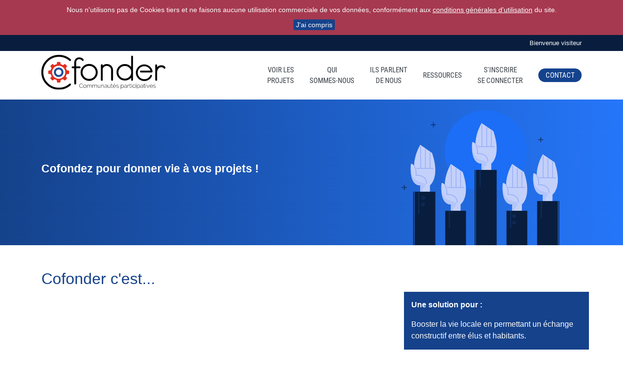

--- FILE ---
content_type: text/html; charset=UTF-8
request_url: https://cofonder.fr/
body_size: 4388
content:
<!DOCTYPE html>
<html lang="fr">
	<head>
		<meta charset="utf-8">
		<title>Cofonder - l'outil démocratique local</title>
		<meta name="description" content="Cofonder, outils pour susciter l'engagement collectif : budgets participatifs, vote en ligne, financement participatif, collaboration et aide la décision" />
		<meta name="author" content="Cofonder.fr" />
		<meta name="keywords" content="démocratie, démocratie participative, participative, démocratie directe, directe, financement participatif, participatif, referendum, commune, communauté, communes, communauté de communes, collectivité, maire, mairie, citoyenneté, crowdfounding, idées, dons, projets, cofonder, citoyen, initiative, financement, communautaire, financement communautaire participatif, budget, communication, local, démocratie augmentée, augmentée, budget cofondé, cofondé, outil, démocratique, outil démocratique local, crowdfunding" />
		<meta name="twitter:card" content="summary_large_image" />
		<meta name="twitter:site" content="@cofonder" />
		<meta name="twitter:creator" content="@cofonder" />
		<meta name="twitter:title" content="Cofonder - l'outil démocratique local" />
		<meta name="twitter:description" content="Cofonder, outils pour susciter l'engagement collectif : budgets participatifs, vote en ligne, financement participatif, collaboration et aide la décision" />
		<meta name="twitter:image" content="https://cofonder.fr/assets/images/og.png" />
		<meta name="twitter:domain" content="https://cofonder.fr/" />
		<meta property="og:site_name" content="Cofonder - l'outil démocratique local" />
		<meta property="og:title" content="Cofonder - l'outil démocratique local" />
		<meta property="og:description" content="Cofonder, outils pour susciter l'engagement collectif : budgets participatifs, vote en ligne, financement participatif, collaboration et aide la décision" />
		<meta property="og:image" content="https://cofonder.fr/assets/images/og.png" />
		<meta property="og:image:type" content="image/png" />
		<meta property="og:image:width" content="200" />
		<meta property="og:image:height" content="200" />
		<meta property="og:url" content="https://cofonder.fr/" />
		<meta property="og:type" content="website" />
		<meta property="og:locale" content="fr_FR" />
		<link rel="icon" type="image/ico" href="/assets/images/favicon.ico" />
		<meta name="viewport" content="width=device-width, initial-scale=1">
		<link rel="stylesheet" href="/assets/css/font.min.css" />
		<link rel="stylesheet" href="/assets/js/jquery-ui-1.12.1/jquery-ui.min.css" />
		<link rel="stylesheet" href="/assets/css/bootstrap.min.css" />
		<link rel="stylesheet" href="/assets/css/fontawesome.min.css" />
		<link rel="stylesheet" href="/assets/css/structure.min.css?v=2" />
		<script type="text/javascript" src="/assets/js/jquery-3.3.1.min.js"></script>
		<script type="text/javascript" src="/assets/js/jquery-ui-1.12.1/jquery-ui.min.js"></script>
		<script type="text/javascript" src="/assets/js/popper.min.js"></script>
		<script type="text/javascript" src="/assets/js/bootstrap.min.js"></script>
		<script type="text/javascript" src="/assets/js/controls.min.js?v=4"></script>
		<script src="https://www.google.com/recaptcha/api.js" async defer></script>
	</head>

	<body>
		<div id="fixed-bar" class="sticky-top flex-md-nowrap">
			<div id="bar">
				<div class="container">
					<div class="row">
						<div class="col-12 col-md-6 text-center text-md-left">
													</div>
						<div class="col-12 col-md-6 text-center text-md-right">
							<span>Bienvenue visiteur</span>
						</div>
					</div>
				</div>
			</div>

			<header>
				<div class="container">
					<div class="row">
						<div class="col-12 col-lg-3 mt-2 mt-lg-0">
							<div id="logo">
								<a href="/"><img class="banniere" src="/assets/images/banniere.svg" alt="Cofonder"></a>
							</div>
						</div>

						<div class="col-12 col-lg-9">
							<nav id="menu" class="navbar navbar-expand">
								<ul class="navbar-nav align-items-center">
									<li class="nav-item"><a class="nav-link" href="/ailleurs">Voir les<br>projets</a></li><li class="nav-item"><a class="nav-link" href="/quisommesnous">Qui<br>sommes-nous</a></li><li class="nav-item"><a class="nav-link" href="/ilsparlentdenous">Ils parlent<br>de nous</a></li><li class="nav-item"><a class="nav-link" href="/ressources">Ressources</a></li><li class="nav-item"><a class="nav-link" href="/login">S'inscrire<br>Se connecter</a></li><li class="nav-item"><a class="nav-link btn-rounded" href="/contact">Contact</a></li>								</ul>
							</nav>
						</div>
					</div>
				</div>
			</header>
		</div>
<div id="bandeau" >
	<div class="container h-100">
		<div class="d-flex h-100">
			<div id="bandeau-texte" class="align-self-center">
				<p>
					<span>Cofondez pour donner vie à vos projets !</span>
				</p>
			</div>
			<div id="bandeau-image" class="ml-md-auto">
				<img src="/assets/images/bandeau.svg" />
			</div>
		</div>
	</div>
</div>

<div class="container bloc">
	<div class="row">
		<div class="col-12">
			<h1 class="h2">Cofonder c'est...</h1>
			<div class="row">
				<div id="video" class="col-12 col-md-8">
					<iframe src="https://www.youtube.com/embed/ahpNielW6Qg?rel=0&amp;showinfo=0" frameborder="0" allowfullscreen></iframe>
				</div>

				<div id="cofonder-cest" class="col-12 col-md-4">
					<p><span>Une solution pour :</span></p>
					<p>Booster la vie locale en permettant un échange constructif entre élus et habitants.</p>
					<p>Faire en sorte qu’un maximum de projets éclosent pour maintenir la vitalité et améliorer le cadre de vie de nos territoires.</p>
				</div>
			</div>
		</div>
	</div>
</div>

<div id="democratie-augmentee" class="graybg">
	<div class="container bloc">
		<div class="row">
			<div class="col-12">
				<h1 class="h2">La démocratie augmentée</h1>
				<div class="row text-center">
					<div class="col-12 col-sm-4 mt-4 mt-sm-0">
						<p><i class="fas fa-fist-raised fa-3x"></i></p>
						<h2 class="titre">L'implication</h2>
						<p>Elus et habitants ont la volonté de prendre du temps pour réfléchir</p>
					</div>

					<div class="col-12 col-sm-4 mt-4 mt-sm-0">
						<p><i class="far fa-handshake fa-3x"></i></p>
						<h2 class="titre">La confiance</h2>
						<p>Une condition pour déléguer mais aussi pour oser</p>
					</div>

					<div class="col-12 col-sm-4 mt-4 mt-sm-0">
						<p><i class="fas fa-flask fa-3x"></i></p>
						<h2 class="titre">L'innovation</h2>
						<p>Apporter des solutions modernes, efficaces, inclusives, ludiques et valorisantes</p>
					</div>

					<div class="col-12 mt-4 text-center">
						<p><a href="/democratieaugmentee" class="btn btn-bleu">En savoir plus</a></p>
					</div>
				</div>
			</div>
		</div>
	</div>
</div>

<div id="participation-niveaux" class="container bloc">
	<div class="row">
		<div class="col-12">
			<h1 class="h2">Participation à tous les niveaux</h1>
			<div class="row">
				<div class="col-12 col-md-4 col-lg-2 text-center text-md-right">
					<p><i class="far fa-hand-paper fa-2x" style="color:rgba(130, 201, 30, 1);"></i></p>
				</div>
				<div class="col-12 col-md-4 col-lg-4 col-xl-2 text-center text-md-left">
					<h2 class="titre">Co-construction</h2>
				</div>
				<div class="col-12 col-md-4 col-lg-6 col-xl-7 text-center text-md-left">
					<p>L'agora est un espace où les idées et propositions sont débattues et enrichies</p>
				</div>
			</div>

			<div class="row mt-5 mt-md-0">
				<div class="col-12 col-md-4 col-lg-2 text-center text-md-right">
					<p><i class="far fa-hand-paper fa-2x" style="color:rgba(130, 201, 30, 0.80);"></i></p>
				</div>
				<div class="col-12 col-md-4 col-lg-4 col-xl-2 text-center text-md-left">
					<h2 class="titre">Concertation</h2>
				</div>
				<div class="col-12 col-md-4 col-lg-6 col-xl-7 text-center text-md-left">
					<p>Récolter des propositions et des avis. Décider ensemble avec les budgets participatifs</p>
				</div>
			</div>

			<div class="row mt-5 mt-md-0">
				<div class="col-12 col-md-4 col-lg-2 text-center text-md-right">
					<p><i class="far fa-hand-paper fa-2x" style="color:rgba(130, 201, 30, 0.60);"></i></p>
				</div>
				<div class="col-12 col-md-4 col-lg-4 col-xl-2 text-center text-md-left">
					<h2 class="titre">Consultation</h2>
				</div>
				<div class="col-12 col-md-4 col-lg-6 col-xl-7 text-center text-md-left">
					<p>Mettre en place des sondages et des questionnaires</p>
				</div>
			</div>

			<div class="row mt-5 mt-md-0">
				<div class="col-12 col-md-4 col-lg-2 text-center text-md-right">
					<p><i class="far fa-hand-paper fa-2x" style="color:rgba(130, 201, 30, 0.50);"></i></p>
				</div>
				<div class="col-12 col-md-4 col-lg-4 col-xl-2 text-center text-md-left">
					<h2 class="titre">Information</h2>
				</div>
				<div class="col-12 col-md-4 col-lg-6 col-xl-7 text-center text-md-left">
					<p>Communiquer sur les projets en cours</p>
				</div>
			</div>

			<div class="row mt-5 mt-md-0">
				<div class="col-12 text-center">
					<p><a href="/nosoutils" class="btn btn-bleu">Tous nos outils</a></p>
				</div>
			</div>
		</div>
	</div>
</div>

<div id="vous-etes">
	<div class="container bloc">
		<div class="row">
			<h1 class="d-none">Habitants, Élus, Décideurs</h1>
			<div class="col-12 col-md-4 mb-4 mb-md-0 d-flex align-items-stretch">
				<div class="card w-100">
					<img class="card-img-top mw-100 d-none d-md-block" src="/assets/images/vouseteshabitants_1.jpg" />
					<img class="card-img-top mw-100 d-block d-md-none" src="/assets/images/vouseteshabitants_2.jpg" />
					<div class="card-body text-center">
						<h2 class="card-title h4">Vous êtes habitants ?</h2>
						<p class="card-text">
							Découvrez les projets des collectivités<br>
							Proposez vos idées<br>
							Devenez acteur du développement de votre collectivité
						</p>
					</div>
					<div class="card-footer text-center border-0 bg-white">
						<a href="/vouseteshabitants" class="btn btn-bleu btn-block">En savoir plus</a>
					</div>
				</div>
			</div>

			<div class="col-12 col-md-4 mb-4 mb-md-0 d-flex align-items-stretch">
				<div class="card w-100">
					<img class="card-img-top mw-100 d-none d-md-block" src="/assets/images/vouseteselus_1.jpg" />
					<img class="card-img-top mw-100 d-block d-md-none" src="/assets/images/vouseteselus_2.jpg" />
					<div class="card-body text-center">
						<h2 class="card-title h4">Vous êtes élus ?</h2>
						<p class="card-text">
							Accompagnement personnalisé<br>
							Relation de proximité avec vos administrés<br>
							Démarche solidaire et éco-responsable
						</p>
					</div>
					<div class="card-footer text-center border-0 bg-white">
						<a href="/vouseteselus" class="btn btn-bleu btn-block">En savoir plus</a>
					</div>
				</div>
			</div>

			<div class="col-12 col-md-4 d-flex align-items-stretch">
				<div class="card w-100">
					<img class="card-img-top mw-100 d-none d-md-block" src="/assets/images/decideursmanagersportesparole_1.jpg" />
					<img class="card-img-top mw-100 d-block d-md-none" src="/assets/images/decideursmanagersportesparole_2.jpg" />
					<div class="card-body text-center">
						<h2 class="card-title h4">Décideurs, managers, portes parole ?</h2>
						<p class="card-text">
							Générez de l'engagement en faisant participer largement vos parties prenantes aux débats et décisions
						</p>
					</div>
					<div class="card-footer text-center border-0 bg-white">
						<a href="/vousetesdecideurs" class="btn btn-bleu btn-block">En savoir plus</a>
					</div>
				</div>
			</div>
		</div>
	</div>
</div>

<div id="idee-realisation" class="bloc">
	<div class="container">
		<div class="row">
			<div class="col-12 col-md-8">
				<h1 class="h2">De l'idée à la réalisation</h1>
			</div>

			<div class="d-none d-md-block col-12 col-md-4">
				<p class="text-right">
					<a href="/ailleurs" class="btn btn-bleu">Tous les projets</a>
				</p>
			</div>

			<div class="col-12">
				<div class="row">
										<div class="projet col-12 col-sm-6 col-lg-3 d-flex align-items-stretch">
						<div class="card">
							<figure class="card-img-top">
								<img src="/assets/upload/68f34d743a951_295.png" alt="Vignette" onerror="this.src='/assets/images/noimageprojet.png'" />
							</figure>

							<div class="card-body">
								<h2 class="card-title">
									Instants photographiques								</h2>

								<p class="etat">A l'étude sur <span class="gras">Saint-Michel-Chef-Chef (44730)</span></p>
								<p class="domaine">Dans Budget participatif</p>

								<p class="description card-text">D’Clic photo 44 vous présente un projet pour une exposition photo en extérieur qui permett..</p>
							</div>

							<div class="card-footer">
								<a href="/ailleurs/index/16?url=projets/voir/610" class="btn btn-block btn-bleu">
									<i class="fas fa-search"></i> Voir
								</a>
							</div>
						</div>
					</div>
										<div class="projet col-12 col-sm-6 col-lg-3 d-flex align-items-stretch">
						<div class="card">
							<figure class="card-img-top">
								<img src="/assets/upload/68f33f99c4857_295.png" alt="Vignette" onerror="this.src='/assets/images/noimageprojet.png'" />
							</figure>

							<div class="card-body">
								<h2 class="card-title">
									Sculptures éoliennes cinétique..								</h2>

								<p class="etat">A l'étude sur <span class="gras">Saint-Michel-Chef-Chef (44730)</span></p>
								<p class="domaine">Dans Budget participatif</p>

								<p class="description card-text">Notre front de mer est bercé par le vent une bonne partie de l’année, pourquoi ne pas prof..</p>
							</div>

							<div class="card-footer">
								<a href="/ailleurs/index/16?url=projets/voir/607" class="btn btn-block btn-bleu">
									<i class="fas fa-search"></i> Voir
								</a>
							</div>
						</div>
					</div>
										<div class="projet col-12 col-sm-6 col-lg-3 d-flex align-items-stretch">
						<div class="card">
							<figure class="card-img-top">
								<img src="/assets/upload/68f33f29d624f_295.png" alt="Vignette" onerror="this.src='/assets/images/noimageprojet.png'" />
							</figure>

							<div class="card-body">
								<h2 class="card-title">
									musique en liberté								</h2>

								<p class="etat">A l'étude sur <span class="gras">Saint-Michel-Chef-Chef (44730)</span></p>
								<p class="domaine">Dans Budget participatif</p>

								<p class="description card-text">La musique nous anime tous, à tous les âges de la vie. Elle fait partie des piliers commun..</p>
							</div>

							<div class="card-footer">
								<a href="/ailleurs/index/16?url=projets/voir/603" class="btn btn-block btn-bleu">
									<i class="fas fa-search"></i> Voir
								</a>
							</div>
						</div>
					</div>
										<div class="projet col-12 col-sm-6 col-lg-3 d-flex align-items-stretch">
						<div class="card">
							<figure class="card-img-top">
								<img src="/assets/upload/68f265b26b5cf_295.png" alt="Vignette" onerror="this.src='/assets/images/noimageprojet.png'" />
							</figure>

							<div class="card-body">
								<h2 class="card-title">
									Fresque murale sur le mur du m..								</h2>

								<p class="etat">A l'étude sur <span class="gras">Saint-Michel-Chef-Chef (44730)</span></p>
								<p class="domaine">Dans Budget participatif</p>

								<p class="description card-text">Avec un Office de Tourisme tout nouveau tout beau, il est désolant de constater que les ta..</p>
							</div>

							<div class="card-footer">
								<a href="/ailleurs/index/16?url=projets/voir/602" class="btn btn-block btn-bleu">
									<i class="fas fa-search"></i> Voir
								</a>
							</div>
						</div>
					</div>
					
					<div class="d-block d-md-none col-12">
						<p class="text-center">
							<a href="/ailleurs" class="btn btn-bleu">Tous les projets</a>
						</p>
					</div>
				</div>
			</div>
		</div>
	</div>
</div>

<div id="confiance" class="graybg">
	<div class="container bloc">
		<div class="row">
			<div class="col-12 col-md-8">
				<h1 class="h2">Il nous font confiance</h1>
			</div>

			<div class="d-none d-md-block col-12 col-md-4">
				<p class="text-right">
					<a href="/ilsparlentdenous" class="btn btn-bleu">Voir plus</a>
				</p>
			</div>

			<div class="col-12">
				<div class="row text-center">
					<div class="col-6 col-md-3 mb-4 pb-2">
						<img src="/assets/images/smcc.png" />
					</div>

					<div class="col-6 col-md-3 mb-4 pb-2">
						<img src="/assets/images/mfp.png" />
					</div>

					<div class="col-6 col-md-3 mb-4 pb-2">
						<img src="/assets/images/hsm.png" />
					</div>

					<div class="col-6 col-md-3 mb-4 pb-2">
						<img src="/assets/images/bso.png" />
					</div>

					<div class="col-6 col-md-3 mb-4 pb-2">
						<img src="/assets/images/dldt.png" />
					</div>

					<div class="col-6 col-md-3 mb-4 pb-2">
						<img src="/assets/images/reqv.png" />
					</div>

					<div class="col-6 col-md-3 mb-4 pb-2">
						<img src="/assets/images/spqv.png" />
					</div>

					<div class="col-6 col-md-3 mb-4 pb-2">
						<img src="/assets/images/benouville.png" />
					</div>

					<div class="d-block d-md-none col-12 text-center">
						<p>
							<a href="/ilsparlentdenous" class="btn btn-bleu">Voir plus</a>
						</p>
					</div>
				</div>
			</div>
		</div>
	</div>
</div>

		<footer>
			<div class="container">
				<div class="row">
					<div class="col-12 text-center footer-image">
						<img src="/assets/images/logo_footer.png" />
					</div>
				</div>

				<div class="row text-center">
					<div class="col-12 col-md-4 mb-4 mb-md-0">
												<p class="mb-0"><span>Cofonder</span></p>

						<p class="mb-0">
							<i class="fas fa-envelope"></i>
							138 chemin des Ombrages<br>
							14880 HERMANVILLE SUR MER
						</p>

						<p class="mb-0">
							<i class="fas fa-phone"></i>
							<a href="tel:0666890978">06 66 89 09 78</a>
						</p>

						<p>
							<i class="fas fa-at"></i>
							<a href="/contact">Contactez-nous</a>
						</p>
											</div>

					<div class="col-12 col-md-4 mb-4 mb-md-0">
						<ul>
							<li><a href="/ailleurs">Voir les projets</a></li>
							<li><a href="/quisommesnous">Qui sommes-nous</a></li>
							<li><a href="/ilsparlentdenous">Ils parlent de nous</a></li>
						</ul>
					</div>

					<div class="col-12 col-md-4 mb-4">
						<p class="mb-0"><span>L'application</span></p>
						<p>Vous pouvez télécharger gratuitement notre application sur <a href="https://play.google.com/store/apps/details?id=com.cofonder" target="_blank">Google play</a> !</p>

						<p class="mt-4 mb-0"><span>Nous suivre</span></p>
						<p>
							<a href="https://www.facebook.com/Cofonder/" target="_blank"><i class="fab fa-facebook-square fa-2x"></i></a>
							<a href="https://twitter.com/cofonder" target="_blank"><i class="fab fa-twitter-square fa-2x"></i></a>
						</p>
					</div>
				</div>

				<div class="row mt-4">
					<div class="col-12">
						<p class="text-center text-md-left">© 2026 par <a href="/">Cofonder</a>, Tous droits réservés | <a href="/conditionsgenerales/lire">Conditions générales</a> | <a href="/mentionslegales">Mentions légales</a></p>
					</div>
				</div>
			</div>
		</footer>

		
		<script type="text/javascript">
		var sticky = 0;
		var lastWidth = 0;
		function onScroll()
		{
			if(window.pageYOffset > sticky)
			{
				$("header").addClass("header-border");
			}
			else
			{
				$("header").removeClass("header-border");
			}
		}

		function onResize()
		{
			if(lastWidth != $(this).width())
			{
				lastWidth = $(this).width();
				if(lastWidth <= 1199)
				{
					$('#fixed-bar').removeClass('sticky-top flex-md-nowrap');
				}
				else
				{
					$('#fixed-bar').addClass('sticky-top flex-md-nowrap');
				}
			}
		}

		$(function() {
			onScroll();
			onResize();

			$(window).on('scroll', function() {
				onScroll();
			});

			$(window).on('resize', function() {
				onResize();
			});
		});
		</script>

		<div id="toasts">
			<div id="toasts-clone" class="toasts d-none">
				<div class="alert alert-dismissible fade show">
					<strong class="titre"></strong> <span class="message"></span>.
					<button type="button" class="close" data-dismiss="alert" aria-label="Close">
						<span aria-hidden="true">&times;</span>
					</button>
				</div>
			</div>
		</div>
	</body>
</html>

--- FILE ---
content_type: text/css
request_url: https://cofonder.fr/assets/css/structure.min.css?v=2
body_size: 3866
content:
#bar,#cookies span:hover,.btn-bleu:hover,footer{background-color:#091e3e}#bandeau p,#bandeau.bandeauTitre p{font-size:23px}#video,header .navbar-expand .navbar-nav .nav-item:last-child .nav-link{padding-right:0}.bloc{padding-top:50px;padding-bottom:50px}.controls i{font-size:22px}input[type=file]{overflow:hidden}h1{color:#15428b!important}#projetVoir .thumbs-up .active,a{color:#15428b}a:hover{color:#091e3e}#categories .categorie:nth-child(odd),#vous-etes-elus #votre-plateforme,.graybg,.projets-ailleurs-accueil,.ressources article:nth-child(odd) .ressource{background-color:#f5f5f5}#cookies span,.badge-bleu,.btn-bleu{background-color:#15428b}.color-white,.projets-accueil h1,footer .no-css h1{color:#fff!important}.btn-bleu{color:#fff;border-color:#15428b}.badge-bleu{color:#fff}.btn-bleu:hover{color:#fff;border-color:#091e3e}#projetVoir #commentaire,#ressourceVoir #commentaire{padding-top:50px;border-top:1px solid rgba(0,0,0,.125)}.dropdown-item.active,.dropdown-item:active{background-color:#15428b!important}.hr-bleu{border-top:1px solid #091e3e}#cookies{background-color:#a63950;color:#fff;text-align:center;padding:10px 0;font-size:14px}#bar,.oublie{font-size:13px}#cookies p:first-child{margin-bottom:10px}#cookies p,#encadrement .card:last-child,#projetVoir .details p,.canvasPieSondage:last-child,.form-center .form-group,.incubateur figure,.projet figure,.ressources .ressource h2{margin-bottom:0}#cookies a{color:#fff;text-decoration:underline}#cookies a:hover{text-decoration:none}#cookies span{padding:3px 5px;margin-left:10px;border:0;border-radius:3px;cursor:pointer;color:#fff}.form-center .form-inline{-ms-flex-pack:center!important;justify-content:center!important}#encadrement .card{border:1px solid #15428b;margin-bottom:50px}#encadrement .card-header{background-color:#15428b;border-bottom:1px solid #15428b;color:#fff}#encadrement img{float:left;height:160px;width:160px;margin:0 10px 10px 0;border-radius:50%}#bandeau,#bandeau img,.canvasPieBudget{height:300px}#bar,.projet .card,.ressources .ressource img{width:100%}.messageError{color:#a94442}.messageValid{color:#3c763d}.messageWarning{color:#8a6d3b}.messageInfo{color:#31708f}#toasts{z-index:1030;position:fixed;bottom:0;right:0}#toasts .toasts{margin:0 .5rem .5rem 0}#projetVoir .commentaire .action p,#ressourceVoir .commentaire .action p,#ressourceVoir .commentaire .bg p,#toasts .toasts .alert,.ressources .ressource figure{margin:0}#bar{color:#fff;padding:7px 0;z-index:10}.bar_fixed{position:fixed;top:0}#bar a{color:#fff;font-weight:700}header{height:100px;background-color:#fff}.header-border{border-bottom:1px solid rgba(0,0,0,.125)}header #logo{line-height:85px}header .navbar{min-height:100px;padding:0}header .navbar-expand{justify-content:flex-end}header nav a{font-family:'Roboto Condensed',serif;text-align:center;text-transform:uppercase;font-size:15px;color:#3b4148}header nav a:hover{color:#14438e}header .banniere{max-width:265px!important}header .navbar-expand .navbar-nav .nav-link{padding-right:1rem;padding-left:1rem}header nav a.btn-rounded{background-color:#14438e;border-radius:20px;margin:0 0 0 1rem;padding:.2rem .9rem!important;color:#fff}footer{color:#fff;padding:50px 0 0}footer .footer-image{margin-top:-85px}footer .footer-image img{width:75px;height:66px}footer p span{font-weight:700;text-transform:uppercase}.projets-accueil p.no-projet,footer a,footer a:hover{color:#fff}footer ul{list-style:none;padding-left:0}footer .no-css span{font-weight:initial;text-transform:initial}footer .no-css ul{list-style:initial;padding-left:revert}footer .no-css iframe,footer .no-css img{max-width:100%!important}#debug{background-color:#40628e;padding:20px 0}#bandeau{background:linear-gradient(to right,#15428b,#2576f9)}#bandeau.bandeauTitre,#bandeau.bandeauVousEtesHabitants{height:150px}#bandeau p{color:#fff}#bandeau p span,#cofonder-cest span{font-weight:700}.fb-button{padding-left:40px;background-image:url([data-uri]%2FpwA%2BAAAAGFBMVEUAAAD%2F%2F%2F%2F%2F%2F%2F%2F%2F%2F%2F%2F%2F%2F%2F%2F%2F%2F%2F%2F%2F%2F%2F%2F%2F%2F%2F8jfp1fAAAAB3RSTlMA7D8UYSuqwY7ItgAAAEdJREFUCNdjUCyHAiEGcRizkKEcDiDMQmeGcChTmIGBHcp0YDBVhzIN2OBqgdIYzAIGIDBHMNURTHcktWQzxWHMQgZFGFMIAFerRr2lTcdCAAAAAElFTkSuQmCC);background-position:10px center;background-repeat:no-repeat}#projetVoir .commentaire .action span,#ressourceVoir .commentaire .action span,.toggle-password{cursor:pointer}#aidemotdepasse{border:1px solid #15428b}#aidemotdepasse span{font-size:25px}#video{margin-bottom:-6px}#ressourceVoir #piecesJointes object,#video iframe{width:100%;height:400px}#cofonder-cest{background-color:#15428b;color:#fff;padding-top:15px}#cofonder-cest ul{padding-left:15px}#democratie-augmentee .titre,#ils-parlent-de-nous .titre,#page-democratie-augmentee .titre,#participation-niveaux .titre,#qui-sommes-nous .titre,#vous-etes-decideurs .titre,#vous-etes-elus .titre,#vous-etes-habitants .titre{color:#15428b;font-weight:700;font-size:20px;margin-bottom:0}#vous-etes,.projets-accueil{background-color:#15428b}#idee-realisation .projets{margin-top:0}#vous-etes-decideurs #femme-cape,#vous-etes-elus #femme-cape,.canvasLineBudget{height:400px}#nosTarifs span{color:#15428b;font-weight:700}#ils-parlent-de-nous .temoignages img{border:1px solid #fff}#ils-parlent-de-nous .temoignages img:hover{border:1px solid #14438e;border-radius:5px}#ailleurs{background:linear-gradient(to right,#15428b,#2576f9);color:#fff}#ailleurs h2{font-size:1.5rem}#projetVoir h2,#projetVoir h3{text-transform:uppercase;font-size:1rem}#mapid,#projetVoir #commentaire form,#ressourceVoir,#ressourceVoir #commentaire form,.sondages .sondage{margin-bottom:50px}#page-democratie-augmentee .titre-decideurs{color:#f57e20!important}#page-democratie-augmentee .titre-utilisateurs{color:#e2c09c!important}#page-democratie-augmentee .titre-cofonder{color:#8a5020!important}#nos-outils .sous-titre,#page-democratie-augmentee .sous-titre{font-weight:700;font-size:16px}#page-democratie-augmentee .icone-1{color:#000}#page-democratie-augmentee .icone-2{color:rgba(0,0,0,.8)}#page-democratie-augmentee .icone-3{color:rgba(0,0,0,.6)}#page-democratie-augmentee .icone-4{color:rgba(0,0,0,.5)}#page-democratie-augmentee .icone-5{color:#82c91e}#page-democratie-augmentee .icone-6{color:rgba(130,201,30,.8)}#page-democratie-augmentee .icone-7{color:rgba(130,201,30,.6)}#page-democratie-augmentee .icone-8{color:rgba(130,201,30,.5)}#nos-outils .titre{font-weight:700;font-size:20px;margin-bottom:0}#nos-outils .titre-rouge{color:#c70100}#nos-outils .titre-bleu{color:#1a4669}#nos-outils .titre-vert{color:#25b057}.swiper-container-horizontal>.swiper-pagination-bullets,.swiper-pagination-custom,.swiper-pagination-fraction{bottom:0!important}.categorie-icone{height:40px}#projetVoir .vignette,#statistique .statistique p,.sondages .sondage .card-header{text-align:center}.sondages .sondage .list-group-item{border-right:0;border-left:0}.sondages .sondage .list-group-item:last-child{border-bottom:0}.incubateur .card-footer,.projet .card-footer,.sondages .sondage .card-footer{background-color:initial;border-top:none;padding-top:0}#projetVoir #piecesJointes img,#projetVoir p.description img,#ressourceVoir #piecesJointes img,#ressourceVoir figure img,.accueil-personnalise img,.incubateur .card-img-top img,.projet .card-img-top img,.sondages .sondage img{max-width:100%}.ressources .ressource{margin-bottom:50px;padding-top:1rem;padding-bottom:1rem}#projetVoir .commentaire .action,#ressourceVoir .commentaire .action,#ressourceVoir .date,.ressources .ressource .date{font-size:12px}#projetVoir h1:after,#ressourceVoir h1:after{content:'';position:absolute;bottom:0;left:15px;width:30px;height:3px;border-radius:3px;background-color:#15428b}#projetVoir #partager,#ressourceVoir #partager{color:#15428b;cursor:pointer}#projetVoir .dropdown-toggle::after,#ressourceVoir .dropdown-toggle::after{display:none!important}#projetVoir #piecesJointes .zoom img,#ressourceVoir #piecesJointes .zoom img{height:auto}#projetVoir #piecesJointes .zoom div,#ressourceVoir #piecesJointes .zoom div{visibility:hidden;position:fixed;top:5%;right:5%;bottom:5%;left:5%;z-index:1030;text-align:center;display:flex;justify-content:center;align-items:center}#projetVoir #piecesJointes .zoom div:before,#ressourceVoir #piecesJointes .zoom div:before{content:'';position:fixed;top:0;right:0;bottom:0;left:0;z-index:5;background-color:rgba(0,0,0,0);transition:.5s ease-out}#projetVoir #piecesJointes .zoom div img,#ressourceVoir #piecesJointes .zoom div img{position:relative;z-index:7;width:auto;max-width:100%;max-height:100%;margin-left:-9999px;opacity:0;transition-property:all,opacity;transition-duration:.5s,.2s;transition-timing-function:ease-in-out,ease-out}#projetVoir #piecesJointes .zoom div:target,#ressourceVoir #piecesJointes .zoom div:target{visibility:visible}#projetVoir #piecesJointes .zoom div:target:before,#ressourceVoir #piecesJointes .zoom div:target:before{background-color:rgba(0,0,0,.7)}#projetVoir #piecesJointes .zoom div:target img,#ressourceVoir #piecesJointes .zoom div:target img{margin-left:0;opacity:1}#ressourceVoir #commentaire{margin-top:50px}#projetVoir textarea,#ressourceVoir textarea{height:50px}#projetVoir .commentaire,#ressourceVoir .commentaire{margin-bottom:20px}#projetVoir .commentaire img,#ressourceVoir .commentaire img{height:50px;width:50px;border-radius:50%}#projetVoir .commentaire .bg,#ressourceVoir .commentaire .bg{padding:10px;border:1px solid rgba(0,0,0,.125);border-radius:10px}#projetVoir .commentaire .utilisateur,#ressourceVoir .commentaire .utilisateur{font-weight:600}.canvasBarProjet{height:185px}.canvasPieSondage{height:300px;margin-bottom:30px}#piecesJointes img,.canvasBarBudget{height:200px}.projet .card{margin-bottom:1.5rem}.projet .ruban{background:url("../images/ruban_projet.png");width:71px;height:93px;position:absolute;top:0;right:0}.incubateur figure .categories,.projet figure .categories{background-color:#15428b;border-radius:25px;position:absolute;margin:5px 0 0 5px;padding:2px 4px 4px}.incubateur figure .categories .categorie-icone,.projet figure .categories .categorie-icone{height:25px;border-radius:25px}.incubateur .card-img-top,.projet .card-img-top{width:100%;text-align:center}.projet .card-body{padding-top:.75rem}.incubateur h2,.projet h2{color:#212529;margin-bottom:0;font-size:1.25rem}.incubateur .card-body .auteur,.projet .card-body .etat{margin-bottom:0;font-size:11px}.incubateur .card-body .domaine,.projet .card-body .domaine{font-size:11px}.incubateur .description,.projet .description{height:100px}#projetVoir .encadrement{border:1px solid rgba(0,0,0,.125);border-radius:.25rem;margin-bottom:20px}#projetVoir .encadrement .top{background-color:rgba(0,0,0,.03)}#projetVoir .vignette img{border-radius:.25rem .25rem 0 0;max-width:100%}#projetVoir h2{padding:0 10px 10px}#projetVoir p{padding:0 10px}#projetVoir h3{padding:10px;border-bottom:1px solid #ddd}#projetVoir .commentaire .bg p{margin:0;padding:0}#projetVoir .reactions i{font-size:3rem;cursor:pointer;margin-bottom:5px}#projetVoir .thumbs-down .active{color:#a63950}#projetVoir .reactions span{font-size:1rem}#projetVoir .categories img{width:60px}#projetVoir .categories .btn{font-size:12px;cursor:pointer}#projetVoir .avatar{height:70px;width:70px;border-radius:50%}#projetVoir .adminCommune{-webkit-box-shadow:0 0 0 2px #00f,0 0 0 4px #fff,0 0 0 6px red;-moz-box-shadow:0 0 0 2px #00f,0 0 0 4px #fff,0 0 0 6px red;box-shadow:0 0 0 2px #00f,0 0 0 4px #fff,0 0 0 6px red}#projetVoir .financementClassiqueCommune{color:#ff6384}#projetVoir .financementDonsAbondes{color:#36a2eb}#projetVoir .financementCofonder{color:#ff9f40}#projetVoir .financementDons{color:#4bc0c0}#projetVoir .details p:last-child{margin-bottom:1rem}#projetVoir #piecesJointes object{width:100%;height:400px;padding:0 10px}.incubateur .card{width:100%;margin-bottom:50px}.incubateur .ruban{background:url("../images/ruban_incubateur.png");width:71px;height:93px;position:absolute;top:0;right:0}.incubateur .card-body{padding-top:.75rem;padding-bottom:0}.incubateur .card-footer .btn-block{margin-top:.75rem}.incubateur .stats{font-size:12px;color:rgba(50,50,78,.5);line-height:16px;text-align:center}.incubateur .stats .icone{color:#15428b;margin:auto auto 10px;font-size:18px;width:30px;text-align:center}.incubateur .stats b{color:#32324e;font-size:18px;display:block}.incubateur .engrenage_or{color:gold}.incubateur .engrenage_argent{color:gray}.incubateur .engrenage_bronze{color:sienna}#statistique .statistique p:first-child{font-weight:700;color:#666}#statistique .statistique p:last-child{margin:auto;height:250px;width:250px;border:2px solid #ff6384;border-radius:50%;line-height:230px}#statistique .statistique p span{vertical-align:middle;font-size:50px;color:#ff6384}.pagination .next,.pagination .paginate-button.last{border-right:1px solid #ddd}.pagination .paginate-button{display:inline-block;padding:5px 10px;cursor:pointer;color:#091e3e!important;border-top:1px solid #ddd;border-bottom:1px solid #ddd;border-left:1px solid #ddd}.pagination .paginate-button:hover{background-color:#eee;color:#091e3e}.pagination .current{background-color:#091e3e!important;color:#fff!important}@media (max-width:1199px){.projet .description{height:120px}.incubateur .description{height:140px;margin-bottom:0}}@media (max-width:991px){header{height:auto}header #logo{line-height:initial;text-align:center}header .navbar{min-height:0}header .navbar-expand{justify-content:center}.projet .description{height:initial}#projetVoir .col-12:first-child .encadrement:last-child{margin-bottom:20px}#projetVoir .categories img{width:100px}.incubateur .description{height:initial;margin-bottom:20px}}@media (max-width:767px){#bar .fa-angle-right{display:none}#bandeau.bandeauVousEtesHabitants{height:200px}#bandeau #bandeau-texte{z-index:101}#bandeau #bandeau-image{z-index:100;position:absolute;right:0}#video{padding-left:0}#video iframe{height:315px}}@media (max-width:675px){header .navbar-nav{display:initial;text-align:center}header .nav-item{display:inline-block}}@media (max-width:575px){header img{max-width:100%}#encadrement figure{text-align:center}#encadrement img{display:inline-block;float:none;height:160px;width:160px;border-radius:50%}}@media (max-width:510px){#bandeau #bandeau-image{margin:auto;text-align:center;right:auto;overflow:hidden;display:none}#confiance img{width:125px}}

--- FILE ---
content_type: application/javascript
request_url: https://cofonder.fr/assets/js/controls.min.js?v=4
body_size: 1246
content:
var nomCookie="_cookies";function setCookie(){var e=new Date;e.setFullYear(e.getFullYear()+1),document.cookie=nomCookie+"=true; expires="+e.toGMTString()+"; domain=.cofonder.fr; path=/"}function getCookie(){for(var e=nomCookie+"=",o=decodeURIComponent(document.cookie).split(";"),t=0;t<o.length;t++){for(var r=o[t];" "==r.charAt(0);)r=r.substring(1);if(0==r.indexOf(e))return r.substring(e.length,r.length)}return""}function addToasts(e,o){var t="Info!",r="alert-info";if("warning"===e)t="Attention!",r="alert-warning";else t="Info!",r="alert-info";var n=$("#toasts-clone").clone();n.removeAttr("id"),n.removeClass("d-none").addClass(r),n.find(".titre").html(t),n.find(".message").html(o),n.appendTo("#toasts")}function linkIsExternal(e){return null!==/http|www|\/\/|:\/\//gi.exec(e)}function domaineSecure(e){let o=!1;return["https://cofonder.fr/","https://www.cofonder.fr/","https://saint-michel-chef-chef.cofonder.fr/","https://www.saint-michel-chef-chef.cofonder.fr/","https://saint-desir.cofonder.fr/","https://www.saint-desir.cofonder.fr/","https://saint-contest.cofonder.fr/","https://www.saint-contest.cofonder.fr/","https://saint-aubin-sur-mer.cofonder.fr/","https://www.saint-aubin-sur-mer.cofonder.fr/","https://rots.cofonder.fr/","https://www.rots.cofonder.fr/","https://mva14.cofonder.fr/","https://www.mva14.cofonder.fr/","https://merville-franceville.cofonder.fr/","https://www.merville-franceville.cofonder.fr/","https://hermanville-sur-mer.cofonder.fr/","https://www.hermanville-sur-mer.cofonder.fr/","https://dozule.cofonder.fr/","https://www.dozule.cofonder.fr/","https://douvres-la-delivrande.cofonder.fr/","https://www.douvres-la-delivrande.cofonder.fr/","https://blainville-sur-orne.cofonder.fr/","https://www.blainville-sur-orne.cofonder.fr/","https://bernieres-sur-mer.cofonder.fr/","https://www.bernieres-sur-mer.cofonder.fr/","https://benouville.cofonder.fr/","https://www.benouville.cofonder.fr/","https://www.facebook.com/v14.0/"].forEach(function(t){let r=RegExp(`^${t}.*`,"");null!==r.exec(e)&&(o=!0)}),o}$(function(){""==getCookie()&&($("body").prepend('<div id="cookies"><p>Nous n\'utilisons pas de Cookies tiers et ne faisons aucune utilisation commerciale de vos donn\xe9es, conform\xe9ment aux <a href="/conditionsgenerales/lire">conditions g\xe9n\xe9rales d\'utilisation</a> du site.</p><p><span>J\'ai compris</span></p></div>'),$("#cookies").show()),$("#cookies span").click(function(){setCookie(),$("#cookies").hide()}),$("a:not(.no-secure)").each(function(){let e=$(this).attr("href");!linkIsExternal(e)||["https://play.google.com/store/apps/details?id=com.cofonder","https://www.facebook.com/Cofonder/","https://twitter.com/cofonder","https://www.leparisien.fr/politique/un-village-du-calvados-s-essaie-a-la-democratie-participative-en-ligne-10-02-2020-8256798.php","https://actu.fr/normandie/hermanville-sur-mer_14325/pres-caen-hermanville-sur-mer-commune-pilote-dun-nouveau-dispositif-democratie-participative_16834157.html","https://www.uamc.fr/les-plateformes-en-ligne-pour-les-collectivites/","https://www.ouest-france.fr/normandie/hermanville-sur-mer-14880/la-commune-est-desormais-cofondee-5762118","https://www.democratieouverte.org/","https://i-cpc.org/","https://www.deciderensemble.com/"].includes(e)||domaineSecure(e)||($(this).attr("href","/secure/url/?href="+encodeURIComponent(e)),$(this).attr("target","_blank"))})});

--- FILE ---
content_type: image/svg+xml
request_url: https://cofonder.fr/assets/images/bandeau.svg
body_size: 14089
content:
<?xml version="1.0" encoding="utf-8"?>
<!-- Generator: Adobe Illustrator 16.0.0, SVG Export Plug-In . SVG Version: 6.00 Build 0)  -->
<!DOCTYPE svg PUBLIC "-//W3C//DTD SVG 1.1//EN" "http://www.w3.org/Graphics/SVG/1.1/DTD/svg11.dtd">
<svg version="1.1" id="Layer_1" xmlns="http://www.w3.org/2000/svg" xmlns:xlink="http://www.w3.org/1999/xlink" x="0px" y="0px"
	 width="2666.667px" height="2000px" viewBox="0 0 2666.667 2000" enable-background="new 0 0 2666.667 2000" xml:space="preserve">
<g>
	<g>
		<circle fill="#1B6EF5" cx="1354.489" cy="708.999" r="564.321"/>
	</g>
	<g>
		<g>
			<rect x="2102.337" y="516.018" fill="#103066" width="10" height="69.73"/>
		</g>
		<g>
			<rect x="2071.148" y="545.883" fill="#103066" width="69.729" height="10"/>
		</g>
	</g>
	<g>
		<g>
			<rect x="631.448" y="312.263" fill="#103066" width="10" height="69.73"/>
		</g>
		<g>
			<rect x="600.26" y="342.128" fill="#103066" width="69.73" height="10"/>
		</g>
	</g>
	<g>
		<g>
			<rect x="233.148" y="1172.834" fill="#103066" width="10" height="69.73"/>
		</g>
		<g>
			<rect x="201.96" y="1202.699" fill="#103066" width="69.73" height="10"/>
		</g>
	</g>
	<g>
		<g>
			<g>
				<g>
					<path fill="#C3D0FA" d="M617.748,732.938L456.39,622.34c0,0-83.249,136.828-82.71,288.053
						c-20.042-31.294-45.136-26.091-45.136-26.091s-35.587,294.168,127.846,294.168v148.946H589.2v-148.946
						C589.2,1178.471,734.254,1076.078,617.748,732.938z M398.052,1040.695c0.005-0.408,0.006-0.808,0.011-1.213
						c0.146,0.356,0.291,0.713,0.438,1.068C398.208,1040.645,398.052,1040.695,398.052,1040.695z"/>
				</g>
				<g>
					<path fill="#96ADFA" d="M543.028,1157.373c-2.727,0-4.957-2.189-4.998-4.926c-0.482-32.309-10.887-57.84-30.927-75.884
						c-40.587-36.547-107.927-30.951-108.6-30.889l-6.218,0.56l0.81-6.189c9.172-69.91-21.314-123.14-21.624-123.669
						c-1.391-2.384-0.589-5.445,1.793-6.838c2.384-1.392,5.442-0.594,6.837,1.787c1.297,2.213,30.858,53.654,23.608,124.045
						c18.312-0.621,73.173,0.561,110.044,33.725c22.218,19.983,33.75,47.978,34.276,83.204c0.041,2.761-2.164,5.032-4.925,5.073
						C543.079,1157.373,543.054,1157.373,543.028,1157.373z"/>
				</g>
				<g>
					<path fill="#96ADFA" d="M635.125,950.738H406.539c-2.761,0-5-2.239-5-5s2.239-5,5-5h228.586c2.761,0,5,2.239,5,5
						S637.886,950.738,635.125,950.738z"/>
				</g>
				<g>
					<path fill="#96ADFA" d="M589.2,950.738c-2.761,0-5-2.239-5-5V726.06c0-2.761,2.239-5,5-5s5,2.239,5,5v219.678
						C594.2,948.499,591.961,950.738,589.2,950.738z"/>
				</g>
				<g>
					<path fill="#96ADFA" d="M526.518,950.738c-2.761,0-5-2.239-5-5V684.052c0-2.761,2.239-5,5-5s5,2.239,5,5v261.686
						C531.518,948.499,529.279,950.738,526.518,950.738z"/>
				</g>
				<g>
					<path fill="#96ADFA" d="M461.975,950.738c-2.761,0-5-2.239-5-5V646.005c0-2.761,2.239-5,5-5s5,2.239,5,5v299.732
						C466.975,948.499,464.736,950.738,461.975,950.738z"/>
				</g>
				<g>
					<path fill="#B4C5FA" d="M456.39,1178.471v148.946h62.083c-12.034-20.216-29.461-52.076-31.867-70.723
						c-3.724-28.861,58.653-68.895,39.912-95.895c-18.741-26.999-92.048-13.965-150.73-75.411
						c-58.682-61.446-47.244-201.086-47.244-201.086S292.957,1178.471,456.39,1178.471z"/>
				</g>
			</g>
			<g>
				<rect x="378.625" y="1265.312" fill="#091E3E" width="284.413" height="734.688"/>
			</g>
		</g>
		<g>
			<g>
				<g>
					<path fill="#C3D0FA" d="M1457.789,434.061l-161.358-110.598c0,0-83.249,136.828-82.709,288.053
						c-20.042-31.294-45.136-26.092-45.136-26.092s-35.587,294.169,127.846,294.169v148.946h132.81V879.594
						C1429.241,879.594,1574.295,777.202,1457.789,434.061z M1238.094,741.818c0.005-0.408,0.007-0.807,0.011-1.213
						c0.146,0.356,0.291,0.713,0.438,1.069C1238.25,741.767,1238.094,741.818,1238.094,741.818z"/>
				</g>
				<g>
					<path fill="#96ADFA" d="M1383.069,858.496c-2.727,0-4.957-2.189-4.997-4.925c-0.482-32.33-10.9-57.872-30.965-75.918
						c-40.664-36.575-107.887-30.917-108.56-30.855l-6.224,0.567l0.813-6.197c9.194-70.077-21.312-123.138-21.621-123.666
						c-1.396-2.382-0.596-5.445,1.787-6.841c2.382-1.396,5.446-0.596,6.841,1.787c1.297,2.213,30.858,53.654,23.607,124.045
						c18.318-0.621,73.173,0.561,110.044,33.725c22.218,19.984,33.75,47.978,34.275,83.204c0.042,2.761-2.163,5.033-4.925,5.074
						C1383.121,858.496,1383.095,858.496,1383.069,858.496z"/>
				</g>
				<g>
					<path fill="#96ADFA" d="M1475.167,651.861h-228.586c-2.761,0-5-2.239-5-5s2.239-5,5-5h228.586c2.762,0,5,2.239,5,5
						S1477.929,651.861,1475.167,651.861z"/>
				</g>
				<g>
					<path fill="#96ADFA" d="M1429.241,651.861c-2.762,0-5-2.239-5-5V427.183c0-2.761,2.238-5,5-5s5,2.239,5,5v219.678
						C1434.241,649.622,1432.003,651.861,1429.241,651.861z"/>
				</g>
				<g>
					<path fill="#96ADFA" d="M1366.56,651.861c-2.762,0-5-2.239-5-5V385.175c0-2.761,2.238-5,5-5s5,2.239,5,5v261.686
						C1371.56,649.622,1369.321,651.861,1366.56,651.861z"/>
				</g>
				<g>
					<path fill="#96ADFA" d="M1302.017,651.861c-2.761,0-5-2.239-5-5V347.128c0-2.761,2.239-5,5-5s5,2.239,5,5v299.732
						C1307.017,649.622,1304.778,651.861,1302.017,651.861z"/>
				</g>
				<g>
					<path fill="#B4C5FA" d="M1296.431,879.594v148.946h62.083c-12.034-20.216-29.461-52.076-31.867-70.723
						c-3.724-28.861,58.653-68.895,39.912-95.894c-18.74-27-92.048-13.965-150.73-75.412
						c-58.682-61.446-47.244-201.087-47.244-201.087S1132.998,879.594,1296.431,879.594z"/>
				</g>
			</g>
			<g>
				<rect x="1218.667" y="966.434" fill="#091E3E" width="284.413" height="1033.566"/>
			</g>
		</g>
		<g>
			<g>
				<g>
					<path fill="#C3D0FA" d="M1037.419,994.899L876.061,884.302c0,0-83.249,136.828-82.709,288.053
						c-20.042-31.295-45.136-26.092-45.136-26.092s-35.587,294.169,127.846,294.169v148.946h132.81v-148.946
						C1008.871,1440.433,1153.925,1338.04,1037.419,994.899z M817.723,1302.657c0.005-0.408,0.007-0.808,0.011-1.213
						c0.146,0.356,0.291,0.713,0.438,1.068C817.879,1302.605,817.723,1302.657,817.723,1302.657z"/>
				</g>
				<g>
					<path fill="#96ADFA" d="M962.699,1419.335c-2.727,0-4.957-2.189-4.998-4.926c-0.482-32.309-10.887-57.84-30.927-75.884
						c-40.587-36.547-107.927-30.95-108.6-30.889l-6.218,0.56l0.81-6.189c9.194-70.077-21.312-123.138-21.621-123.666
						c-1.396-2.383-0.596-5.445,1.787-6.842c2.381-1.396,5.445-0.597,6.841,1.787c1.297,2.213,30.859,53.654,23.608,124.046
						c18.316-0.625,73.173,0.561,110.044,33.725c22.218,19.983,33.75,47.978,34.276,83.204c0.041,2.761-2.164,5.032-4.925,5.073
						C962.75,1419.335,962.725,1419.335,962.699,1419.335z"/>
				</g>
				<g>
					<path fill="#96ADFA" d="M1054.796,1212.699H826.21c-2.761,0-5-2.238-5-5s2.239-5,5-5h228.586c2.761,0,5,2.238,5,5
						S1057.557,1212.699,1054.796,1212.699z"/>
				</g>
				<g>
					<path fill="#96ADFA" d="M1008.871,1212.699c-2.761,0-5-2.238-5-5V988.021c0-2.761,2.239-5,5-5s5,2.239,5,5v219.678
						C1013.871,1210.461,1011.632,1212.699,1008.871,1212.699z"/>
				</g>
				<g>
					<path fill="#96ADFA" d="M946.189,1212.699c-2.761,0-5-2.238-5-5V946.014c0-2.761,2.239-5,5-5s5,2.239,5,5v261.686
						C951.189,1210.461,948.951,1212.699,946.189,1212.699z"/>
				</g>
				<g>
					<path fill="#96ADFA" d="M881.646,1212.699c-2.761,0-5-2.238-5-5V907.967c0-2.761,2.239-5,5-5s5,2.239,5,5v299.732
						C886.646,1210.461,884.407,1212.699,881.646,1212.699z"/>
				</g>
				<g>
					<path fill="#B4C5FA" d="M876.061,1440.433v148.946h62.083c-12.034-20.216-29.461-52.076-31.867-70.724
						c-3.724-28.86,58.653-68.895,39.913-95.894c-18.741-26.999-92.049-13.965-150.731-75.411
						c-58.682-61.446-47.244-201.087-47.244-201.087S712.627,1440.433,876.061,1440.433z"/>
				</g>
			</g>
			<g>
				<rect x="798.296" y="1527.272" fill="#091E3E" width="284.413" height="472.728"/>
			</g>
		</g>
		<g>
			<g>
				<g>
					<path fill="#C3D0FA" d="M1876.896,994.899l-161.358-110.597c0,0-83.248,136.828-82.709,288.053
						c-20.042-31.295-45.136-26.092-45.136-26.092s-35.588,294.169,127.845,294.169v148.946h132.811v-148.946
						C1848.349,1440.433,1993.402,1338.04,1876.896,994.899z M1657.201,1302.657c0.005-0.408,0.007-0.808,0.011-1.213
						c0.146,0.356,0.29,0.713,0.438,1.068C1657.357,1302.605,1657.201,1302.657,1657.201,1302.657z"/>
				</g>
				<g>
					<path fill="#96ADFA" d="M1802.177,1419.335c-2.727,0-4.957-2.189-4.997-4.926c-0.482-32.309-10.888-57.84-30.927-75.884
						c-40.586-36.546-107.928-30.951-108.601-30.889l-6.218,0.56l0.81-6.189c9.193-70.077-21.313-123.138-21.622-123.666
						c-1.396-2.383-0.596-5.445,1.787-6.842c2.381-1.396,5.445-0.597,6.842,1.787c1.297,2.213,30.858,53.654,23.607,124.046
						c18.314-0.619,73.173,0.561,110.044,33.725c22.218,19.983,33.75,47.978,34.275,83.204c0.042,2.761-2.163,5.032-4.925,5.073
						C1802.229,1419.335,1802.202,1419.335,1802.177,1419.335z"/>
				</g>
				<g>
					<path fill="#96ADFA" d="M1894.273,1212.699h-228.585c-2.762,0-5-2.238-5-5s2.238-5,5-5h228.585c2.762,0,5,2.238,5,5
						S1897.035,1212.699,1894.273,1212.699z"/>
				</g>
				<g>
					<path fill="#96ADFA" d="M1848.349,1212.699c-2.762,0-5-2.238-5-5V988.021c0-2.761,2.238-5,5-5s5,2.239,5,5v219.678
						C1853.349,1210.461,1851.11,1212.699,1848.349,1212.699z"/>
				</g>
				<g>
					<path fill="#96ADFA" d="M1785.667,1212.699c-2.762,0-5-2.238-5-5V946.014c0-2.761,2.238-5,5-5s5,2.239,5,5v261.686
						C1790.667,1210.461,1788.429,1212.699,1785.667,1212.699z"/>
				</g>
				<g>
					<path fill="#96ADFA" d="M1721.124,1212.699c-2.762,0-5-2.238-5-5V907.967c0-2.761,2.238-5,5-5s5,2.239,5,5v299.732
						C1726.124,1210.461,1723.886,1212.699,1721.124,1212.699z"/>
				</g>
				<g>
					<path fill="#B4C5FA" d="M1715.538,1440.433v148.946h62.084c-12.034-20.216-29.461-52.076-31.867-70.724
						c-3.724-28.86,58.653-68.895,39.912-95.894s-92.049-13.965-150.73-75.411s-47.243-201.087-47.243-201.087
						S1552.105,1440.433,1715.538,1440.433z"/>
				</g>
			</g>
			<g>
				<rect x="1637.774" y="1527.272" fill="#091E3E" width="284.413" height="472.728"/>
			</g>
		</g>
		<g>
			<g>
				<g>
					<path fill="#C3D0FA" d="M2296.107,861.607L2134.75,751.009c0,0-83.249,136.828-82.71,288.053
						c-20.042-31.294-45.136-26.092-45.136-26.092s-35.588,294.169,127.846,294.169v148.946h132.81V1307.14
						C2267.56,1307.14,2412.613,1204.748,2296.107,861.607z M2076.412,1169.364c0.005-0.407,0.007-0.808,0.011-1.213
						c0.146,0.356,0.29,0.713,0.438,1.068C2076.568,1169.313,2076.412,1169.364,2076.412,1169.364z"/>
				</g>
				<g>
					<path fill="#96ADFA" d="M2221.388,1286.042c-2.727,0-4.957-2.189-4.997-4.926c-0.482-32.309-10.888-57.84-30.927-75.884
						c-40.586-36.546-107.927-30.951-108.601-30.889l-6.218,0.56l0.81-6.189c9.193-70.077-21.313-123.137-21.622-123.665
						c-1.396-2.383-0.596-5.445,1.787-6.842c2.381-1.396,5.445-0.597,6.842,1.787c1.297,2.213,30.858,53.653,23.607,124.045
						c18.312-0.62,73.173,0.561,110.044,33.725c22.218,19.983,33.75,47.978,34.275,83.204c0.042,2.761-2.163,5.032-4.925,5.073
						C2221.439,1286.042,2221.413,1286.042,2221.388,1286.042z"/>
				</g>
				<g>
					<path fill="#96ADFA" d="M2313.485,1079.406h-228.586c-2.762,0-5-2.238-5-5s2.238-5,5-5h228.586c2.762,0,5,2.238,5,5
						S2316.247,1079.406,2313.485,1079.406z"/>
				</g>
				<g>
					<path fill="#96ADFA" d="M2267.56,1079.406c-2.762,0-5-2.238-5-5V854.729c0-2.761,2.238-5,5-5s5,2.239,5,5v219.677
						C2272.56,1077.168,2270.321,1079.406,2267.56,1079.406z"/>
				</g>
				<g>
					<path fill="#96ADFA" d="M2204.878,1079.406c-2.762,0-5-2.238-5-5V812.721c0-2.761,2.238-5,5-5s5,2.239,5,5v261.685
						C2209.878,1077.168,2207.64,1079.406,2204.878,1079.406z"/>
				</g>
				<g>
					<path fill="#96ADFA" d="M2140.335,1079.406c-2.762,0-5-2.238-5-5V774.674c0-2.761,2.238-5,5-5s5,2.239,5,5v299.732
						C2145.335,1077.168,2143.097,1079.406,2140.335,1079.406z"/>
				</g>
				<g>
					<path fill="#B4C5FA" d="M2134.75,1307.14v148.946h62.083c-12.034-20.216-29.461-52.076-31.867-70.723
						c-3.724-28.861,58.653-68.895,39.912-95.895c-18.741-26.999-92.048-13.965-150.73-75.411
						c-58.682-61.446-47.243-201.087-47.243-201.087S1971.316,1307.14,2134.75,1307.14z"/>
				</g>
			</g>
			<g>
				<rect x="2056.985" y="1393.98" fill="#091E3E" width="284.413" height="606.02"/>
			</g>
		</g>
	</g>
	<g>
		<rect x="430.716" y="1265.312" fill="#10346B" width="10" height="306.802"/>
	</g>
	<g>
		<rect x="850.337" y="1527.272" fill="#10346B" width="10" height="236.364"/>
	</g>
	<g>
		<rect x="1270.753" y="966.297" fill="#10346B" width="10" height="236.364"/>
	</g>
	<g>
		<rect x="1690.004" y="1527.136" fill="#10346B" width="10" height="236.364"/>
	</g>
	<g>
		<rect x="2109.337" y="1393.834" fill="#10346B" width="10" height="236.364"/>
	</g>
	<g>
		<path fill="#10346B" d="M1742.15,1620.611c-12.682,0-22.999-10.317-22.999-23c0-12.682,10.317-22.999,22.999-22.999
			s22.999,10.317,22.999,22.999C1765.149,1610.294,1754.832,1620.611,1742.15,1620.611z M1742.15,1584.612
			c-7.168,0-12.999,5.831-12.999,12.999s5.831,13,12.999,13s12.999-5.832,12.999-13S1749.318,1584.612,1742.15,1584.612z"/>
	</g>
	<g>
		<path fill="#10346B" d="M1742.15,1713.562c-12.682,0-22.999-10.317-22.999-22.999s10.317-22.999,22.999-22.999
			s22.999,10.317,22.999,22.999S1754.832,1713.562,1742.15,1713.562z M1742.15,1677.563c-7.168,0-12.999,5.831-12.999,12.999
			s5.831,12.999,12.999,12.999s12.999-5.831,12.999-12.999S1749.318,1677.563,1742.15,1677.563z"/>
	</g>
	<g>
		<path fill="#10346B" d="M494.153,1370.504c-12.682,0-22.999-10.317-22.999-22.999s10.317-22.999,22.999-22.999
			c12.682,0,23,10.317,23,22.999S506.835,1370.504,494.153,1370.504z M494.153,1334.506c-7.167,0-12.999,5.831-12.999,12.999
			s5.832,12.999,12.999,12.999c7.168,0,13-5.831,13-12.999S501.321,1334.506,494.153,1334.506z"/>
	</g>
	<g>
		<path fill="#10346B" d="M494.153,1463.454c-12.682,0-22.999-10.317-22.999-22.999s10.317-22.999,22.999-22.999
			c12.682,0,23,10.317,23,22.999S506.835,1463.454,494.153,1463.454z M494.153,1427.456c-7.167,0-12.999,5.831-12.999,12.999
			s5.832,12.999,12.999,12.999c7.168,0,13-5.831,13-12.999S501.321,1427.456,494.153,1427.456z"/>
	</g>
	<g>
		<rect x="2350.58" y="1393.98" fill="#091E3E" width="10" height="606.02"/>
	</g>
	<g>
		<rect x="1201.247" y="966.297" fill="#091E3E" width="10" height="1033.703"/>
	</g>
	<g>
		<rect x="359.247" y="1265.312" fill="#091E3E" width="10" height="734.688"/>
	</g>
</g>
</svg>


--- FILE ---
content_type: image/svg+xml
request_url: https://cofonder.fr/assets/images/banniere.svg
body_size: 24876
content:
<?xml version="1.0" encoding="utf-8"?>
<!-- Generator: Adobe Illustrator 23.0.3, SVG Export Plug-In . SVG Version: 6.00 Build 0)  -->
<svg version="1.2" baseProfile="tiny" id="Calque_1"
	 xmlns="http://www.w3.org/2000/svg" xmlns:xlink="http://www.w3.org/1999/xlink" x="0px" y="0px" viewBox="0 0 2000 567.85"
	 xml:space="preserve">
<g>
	<g>
		<g>
			<path fill="#E52D1F" d="M445.24,310.05c1.33-8.51,2.02-17.24,2.02-26.12c0-8.89-0.69-17.61-2.02-26.12l-36.52-5.98
				c-3.05-13.37-8.12-25.98-14.87-37.48l21.17-29.46c-10.32-14.15-22.8-26.63-36.95-36.95l-28.75,20.66
				c-11.74-7.32-24.7-12.86-38.5-16.25l-5.67-34.63c-8.51-1.33-17.24-2.02-26.12-2.02s-17.61,0.69-26.12,2.02l-5.67,34.63
				c-13.81,3.39-26.77,8.93-38.5,16.25l-28.75-20.66c-14.15,10.32-26.63,22.8-36.95,36.95l21.17,29.46
				c-6.75,11.5-11.82,24.11-14.87,37.48l-36.52,5.98c-1.33,8.51-2.02,17.24-2.02,26.12c0,8.89,0.69,17.61,2.02,26.12l37.77,6.18
				c3.38,12.53,8.53,24.32,15.19,35.1l-22.73,31.64c10.32,14.15,22.8,26.63,36.95,36.95l32.36-23.26
				c10.53,6.11,21.97,10.82,34.07,13.87l6.48,39.61c8.51,1.33,17.24,2.02,26.12,2.02s17.61-0.69,26.12-2.02l6.48-39.61
				c12.1-3.05,23.55-7.76,34.07-13.87l32.36,23.26c7.08-5.16,13.74-10.85,19.92-17.03c6.18-6.18,11.87-12.84,17.03-19.92
				l-22.73-31.64c6.65-10.78,11.81-22.57,15.19-35.1L445.24,310.05z M279.02,352.41c-37.83,0-68.49-30.66-68.49-68.49
				s30.66-68.49,68.49-68.49s68.49,30.66,68.49,68.49S316.85,352.41,279.02,352.41z"/>
		</g>
		<g>
			<path fill="#FFFFFF" d="M279.02,177.54c-58.75,0-106.38,47.63-106.38,106.38S220.27,390.3,279.02,390.3
				S385.4,342.68,385.4,283.92S337.78,177.54,279.02,177.54z M279.02,329.11c-24.95,0-45.18-20.23-45.18-45.18
				c0-24.95,20.23-45.18,45.18-45.18s45.18,20.23,45.18,45.18C324.21,308.88,303.98,329.11,279.02,329.11z"/>
		</g>
		<g>
			<path fill="#1E4C99" d="M279.02,206.62c-42.69,0-77.3,34.61-77.3,77.3s34.61,77.3,77.3,77.3s77.3-34.61,77.3-77.3
				S321.72,206.62,279.02,206.62z M279.02,329.11c-24.95,0-45.18-20.23-45.18-45.18c0-24.95,20.23-45.18,45.18-45.18
				s45.18,20.23,45.18,45.18C324.21,308.88,303.98,329.11,279.02,329.11z"/>
		</g>
	</g>
	<g>
		<path d="M461.81,468.47c-4.3,0-8.33,1.6-11.19,4.39l0,0c-47.61,42.29-103.43,63.44-167.44,63.44
			c-69.57,0-128.96-24.61-178.19-73.84c-49.23-49.22-73.84-108.73-73.84-178.53c0-69.56,24.61-128.96,73.84-178.19
			c49.23-49.23,108.62-73.84,178.19-73.84c64.01,0,119.83,21.15,167.44,63.44l0.02-0.02c2.88,2.99,6.91,4.86,11.39,4.86
			c8.73,0,15.81-7.08,15.81-15.81c0-3.95-0.77-7.25-3.17-10.03l-0.49-0.49C420.12,24.62,356.45,0,283.18,0
			C204.6,0,137.64,27.73,82.29,83.2C26.94,138.67-0.74,205.58-0.74,283.92c0,78.58,27.67,145.55,83.03,200.89
			c55.35,55.35,122.31,83.03,200.89,83.03c71.17,0,133.27-23.3,186.34-69.76c4.13-3.7,8.1-7.87,8.1-13.8
			C477.63,475.55,470.55,468.47,461.81,468.47z"/>
	</g>
	<g>
		<path d="M769.93,148.17c-37.85,0-70.65,13.61-97.5,40.46c-26.84,26.85-40.45,59.73-40.45,97.74c0,37.85,13.61,70.66,40.45,97.5
			c26.84,26.84,59.64,40.46,97.5,40.46c38.02,0,70.87-13.61,97.62-40.46c26.76-26.84,40.33-59.64,40.33-97.49
			c0-38.01-13.57-70.89-40.33-97.74C840.79,161.79,807.95,148.17,769.93,148.17z M769.93,392.78c-29.32,0-54.69-10.47-75.41-31.13
			c-20.73-20.65-31.24-45.97-31.24-75.28c0-29.31,10.51-54.68,31.24-75.41c20.73-20.73,46.1-31.24,75.41-31.24
			c29.3,0,54.67,10.51,75.41,31.24c20.73,20.73,31.24,46.1,31.24,75.41c0,29.3-10.51,54.63-31.24,75.28
			C824.62,382.3,799.25,392.78,769.93,392.78z"/>
	</g>
	<g>
		<path d="M1125.94,177.84c-18.43-18.43-42.62-27.77-71.89-27.77c-24.48,0-46.53,8.25-65.68,24.55v-6.1l-0.14-4.07l0,0
			c-0.53-6.53-8.13-10.91-14.97-10.91c-8.26,0-14.97,6.72-14.97,14.97V408c0,8.26,5.79,14.94,14.05,14.94
			c6.85,0,15.76-3.32,16.04-10.88l0,0V222.8c3.54-7.69,9.04-15.3,16.32-22.58c13.78-13.32,30.39-20.08,49.36-20.08
			c18.96,0,35.6,6.87,49.47,20.42c14.03,13.72,20.84,29.8,20.84,49.16V408l0.14,4.07l0,0c0.35,5.97,8.13,10.91,14.97,10.91
			c8.26,0,14.97-6.72,14.97-14.97V247.7C1153.93,219.75,1144.34,196.24,1125.94,177.84L1125.94,177.84z"/>
	</g>
	<g>
		<path d="M1461.21,13.75c-6.69,0-13.72,4.54-14.33,10.61l0,0v172.22c-2.12-2.45-4.31-4.86-6.59-7.21
			c-26.16-26.15-58.2-39.42-95.23-39.42c-36.87,0-68.83,13.26-94.99,39.42c-26.15,26.15-39.41,58.19-39.41,95.23
			c0,36.88,13.26,68.84,39.41,94.99c26.15,26.15,58.11,39.42,94.99,39.42c37.04,0,69.08-13.26,95.28-39.46
			c2.25-2.32,4.44-4.72,6.55-7.16v35.91l0.14,4.07l0,0c1.82,6.06,8.07,10.5,14.67,10.5c6.61,0,12.87-4.44,14.68-10.5l0,0
			l0.02-383.93C1476.41,20.33,1469.31,13.75,1461.21,13.75z M1446.89,263.85v41.49c-3.83,19.67-13.41,37.28-28.49,52.35
			c-20.16,20.16-44.83,30.39-73.33,30.39c-28.51,0-53.18-10.19-73.34-30.27c-20.16-20.08-30.38-44.71-30.38-73.21
			s10.22-53.17,30.39-73.33c20.16-20.16,44.84-30.39,73.33-30.39c28.5,0,53.17,10.22,73.33,30.39
			C1433.47,226.33,1443.05,244.03,1446.89,263.85z"/>
	</g>
	<g>
		<path d="M1792.07,269.51c-2.45-16.15-7.79-31.42-15.87-45.37c-8.09-13.95-18.16-26.06-29.91-36
			c-11.75-9.92-25.3-17.82-40.27-23.49c-15-5.68-31.02-8.55-47.62-8.55c-23.08,0-44.95,5.55-65,16.48
			c-20.07,10.94-36.61,26.55-49.08,46.27c-5.29,7.74-9.53,15.91-12.6,24.29c-3.04,8.33-5.4,17.23-7,26.49
			c-1.22,7.28-1.83,14.68-1.83,21.98c0,18.65,3.6,36.42,10.69,52.83c7.07,16.38,16.82,30.85,28.98,43.01
			c12.16,12.16,26.63,21.92,43.01,28.98c16.42,7.1,34.19,10.7,52.83,10.7c21.47,0,41.81-4.73,60.44-14.05
			c18.63-9.31,34.64-22.66,47.58-39.63c5.68-7.31,10.82-15.95,15.33-25.76c1.59-3.71,1.73-7.49,0.39-11.27
			c-1.36-3.8-4.08-6.66-7.83-8.28c-8.41-3.66-15.31-0.95-18.92,7.31c-3.8,7.98-8.02,14.89-12.62,20.64
			c-9.83,13.24-22.19,23.58-36.72,30.75c-14.56,7.19-30.59,10.83-47.64,10.83c-14.77,0-28.67-2.78-41.31-8.25
			c-12.68-5.48-24.01-13.16-33.67-22.83c-9.67-9.67-17.35-21-22.83-33.68c-5.47-12.64-8.25-26.54-8.25-41.31
			c0-3.17,0.09-5.98,0.29-8.6c0.19-2.65,0.48-5.57,0.85-8.55c2.27-14.72,7.42-28.1,15.4-39.89c9.84-15.52,22.78-27.69,38.47-36.2
			c15.7-8.51,32.87-12.83,51.05-12.83c12.1,0,23.81,1.92,34.79,5.7c10.99,3.79,21.06,9.16,29.94,15.96
			c8.89,6.81,16.66,14.97,23.11,24.25c5.43,7.83,9.69,16.52,12.71,25.89h-155.03c-4.26,0-7.82,1.4-10.57,4.15
			c-2.75,2.76-4.15,6.31-4.15,10.57c0,4.28,1.4,7.84,4.14,10.56c2.75,2.76,6.3,4.16,10.58,4.16h175.27l0.98-0.12
			c4.01-1,7.23-2.95,9.56-5.81C1791.52,278.69,1793.36,274.96,1792.07,269.51z"/>
	</g>
	<g>
		<path d="M680.58,80.66c-2.3-8.56-10.11-17.47-16.16-21.88c-16.76-12.2-38.13-18.81-58.81-17.92c-18.57,0.8-37.87,8.45-51.06,21.81
			c-15.01,15.21-23.21,33.62-24.35,54.87v71.05h-27.73c-8.11,0.3-14.61,7.04-14.61,15.23c0,8.19,6.49,14.84,14.61,15.16h0.28
			c0.09,0,0.19,0.01,0.28,0.01s0.19-0.01,0.28-0.01h26.89v250.08c0,8.38,6.82,15.17,15.2,15.17c8.38,0,15.18-6.79,15.18-15.17
			V218.99h55.46c0,0,0.3,0,0.44,0c8.38,0,15.14-6.89,15.14-15.27c0-8.38-6.79-15.17-15.17-15.17c-0.38,0-0.75,0.03-1.13,0.06h-54.75
			l0-69.29c0.53-13.64,5.76-25.43,15.47-34.98c6.8-6.68,15.24-11.72,24.67-13.54c10.52-2.03,21.53,0.51,31.45,4.15
			c9.16,3.36,15.29,9.77,21.87,16.65c4.86,5.08,11.42,9.52,18.49,6.15C680.83,93.8,682.38,87.33,680.58,80.66z"/>
	</g>
	<g>
		<path d="M1997.81,202.5c-2.05-4.3-5.15-8.38-8.25-11.56c-10.38-10.67-24.56-17.39-39.15-19.88c-25.91-4.43-56.97,1.83-76.24,21.1
			c-3.13,3.13-6.08,6.35-8.85,9.63v-31.48l-0.17-4.04c-1.85-6.12-8.12-10.5-14.83-10.5c-6.71,0-13.02,4.38-14.87,10.5v241.84
			c0,8.2,6.67,14.87,14.87,14.87c6.8,0,13.19-4.04,14.95-10.28l0.05-0.55c0,0,0-126.61,0-126.7c0-28.89,16.65-71.59,47.52-79.61
			c13.44-3.49,23.14-5.1,36.71-1.43c4.77,1.29,9.34,3.37,13.21,6.46c4.28,3.43,6.96,8.26,11.22,11.71c3.1,2.51,7,4.28,10.99,4.05
			c4.09-0.23,7.9-2.59,10.38-5.85C1999.16,215.74,2000.59,208.32,1997.81,202.5z"/>
	</g>
</g>
<g>
	<path d="M611.1,503.36c0-4.04,0.71-8.07,2.13-12.09c1.42-4.01,3.49-7.6,6.21-10.76c2.72-3.16,6.05-5.74,10-7.73
		c3.95-1.99,8.45-2.99,13.51-2.99c6.01,0,11.13,1.38,15.36,4.12c4.23,2.75,7.36,6.27,9.39,10.57l-3.98,2.28
		c-1.14-2.34-2.51-4.3-4.12-5.88c-1.61-1.58-3.35-2.86-5.21-3.84c-1.87-0.98-3.81-1.69-5.83-2.13c-2.02-0.44-4.02-0.66-5.97-0.66
		c-4.3,0-8.09,0.87-11.38,2.61c-3.29,1.74-6.07,4-8.34,6.78c-2.28,2.78-4,5.93-5.17,9.43c-1.17,3.51-1.75,7.03-1.75,10.57
		c0,3.98,0.7,7.77,2.09,11.38c1.39,3.6,3.29,6.78,5.69,9.53c2.4,2.75,5.25,4.95,8.53,6.59c3.29,1.64,6.83,2.47,10.62,2.47
		c2.02,0,4.09-0.25,6.21-0.76c2.12-0.51,4.17-1.3,6.16-2.37c1.99-1.07,3.84-2.45,5.54-4.12c1.71-1.67,3.13-3.65,4.27-5.93l4.08,1.99
		c-1.14,2.53-2.67,4.77-4.6,6.73c-1.93,1.96-4.09,3.6-6.49,4.93s-4.95,2.32-7.63,2.99c-2.69,0.66-5.33,0.99-7.92,0.99
		c-4.61,0-8.83-1.01-12.66-3.03c-3.83-2.02-7.13-4.66-9.91-7.92c-2.78-3.26-4.94-6.95-6.49-11.09
		C611.88,511.88,611.1,507.66,611.1,503.36z"/>
	<path d="M700.41,538.44c-3.48,0-6.68-0.68-9.62-2.04c-2.94-1.36-5.48-3.21-7.63-5.55c-2.15-2.34-3.83-5.06-5.03-8.15
		c-1.2-3.1-1.8-6.35-1.8-9.77c0-3.47,0.62-6.76,1.85-9.86c1.23-3.1,2.94-5.81,5.12-8.15c2.18-2.34,4.72-4.19,7.63-5.55
		c2.91-1.36,6.07-2.04,9.48-2.04c3.42,0,6.59,0.68,9.53,2.04c2.94,1.36,5.5,3.21,7.68,5.55c2.18,2.34,3.89,5.06,5.12,8.15
		c1.23,3.1,1.85,6.39,1.85,9.86c0,3.42-0.62,6.67-1.85,9.77c-1.23,3.1-2.93,5.82-5.07,8.15c-2.15,2.34-4.71,4.19-7.68,5.55
		C707.02,537.76,703.83,538.44,700.41,538.44z M681.17,513.13c0,2.91,0.51,5.64,1.52,8.2c1.01,2.56,2.39,4.79,4.12,6.68
		c1.74,1.9,3.78,3.4,6.12,4.5c2.34,1.11,4.84,1.66,7.49,1.66c2.66,0,5.15-0.55,7.49-1.66c2.34-1.1,4.38-2.64,6.11-4.6
		c1.74-1.96,3.13-4.22,4.17-6.78c1.04-2.56,1.57-5.33,1.57-8.3c0-2.91-0.52-5.64-1.57-8.2c-1.04-2.56-2.43-4.8-4.17-6.73
		c-1.74-1.93-3.78-3.46-6.11-4.6c-2.34-1.14-4.84-1.71-7.49-1.71c-2.59,0-5.06,0.57-7.39,1.71c-2.34,1.14-4.39,2.69-6.16,4.65
		c-1.77,1.96-3.16,4.25-4.17,6.87C681.67,507.45,681.17,510.22,681.17,513.13z"/>
	<path d="M808.21,537.49h-4.74V510c0-6.26-0.96-10.87-2.89-13.84c-1.93-2.97-4.88-4.46-8.86-4.46c-2.08,0-4.04,0.38-5.88,1.14
		c-1.83,0.76-3.49,1.82-4.98,3.18c-1.48,1.36-2.78,2.97-3.89,4.84s-1.98,3.93-2.61,6.21v30.44h-4.74V510
		c0-6.32-0.95-10.95-2.84-13.89c-1.9-2.94-4.84-4.41-8.82-4.41c-2.02,0-3.95,0.37-5.78,1.09c-1.84,0.73-3.51,1.77-5.03,3.13
		c-1.52,1.36-2.84,2.97-3.98,4.84c-1.14,1.87-2.02,3.93-2.66,6.21v30.53h-4.74v-49.3h4.36v11.76c2.09-3.98,4.77-7.08,8.06-9.29
		c3.29-2.21,6.92-3.32,10.9-3.32c4.17,0,7.54,1.23,10.1,3.7c2.56,2.47,4.09,5.69,4.6,9.67c4.8-8.91,11.25-13.37,19.34-13.37
		c5.43,0,9.31,1.91,11.61,5.74c2.31,3.83,3.46,9.18,3.46,16.07V537.49z"/>
	<path d="M894.68,537.49h-4.74V510c0-6.26-0.97-10.87-2.89-13.84c-1.93-2.97-4.88-4.46-8.86-4.46c-2.09,0-4.05,0.38-5.88,1.14
		c-1.83,0.76-3.49,1.82-4.98,3.18c-1.49,1.36-2.78,2.97-3.89,4.84s-1.98,3.93-2.61,6.21v30.44h-4.74V510
		c0-6.32-0.95-10.95-2.84-13.89c-1.9-2.94-4.84-4.41-8.82-4.41c-2.02,0-3.95,0.37-5.78,1.09c-1.83,0.73-3.51,1.77-5.02,3.13
		c-1.52,1.36-2.84,2.97-3.98,4.84c-1.14,1.87-2.02,3.93-2.65,6.21v30.53h-4.74v-49.3h4.36v11.76c2.08-3.98,4.77-7.08,8.06-9.29
		c3.29-2.21,6.92-3.32,10.9-3.32c4.17,0,7.54,1.23,10.1,3.7c2.56,2.47,4.09,5.69,4.6,9.67c4.8-8.91,11.25-13.37,19.34-13.37
		c5.44,0,9.31,1.91,11.62,5.74c2.3,3.83,3.46,9.18,3.46,16.07V537.49z"/>
	<path d="M923.98,538.44c-10.56,0-15.83-7.27-15.83-21.81v-28.44h4.74v27.78c0,12.14,4.14,18.21,12.42,18.21
		c2.08,0,4.12-0.37,6.11-1.09c1.99-0.72,3.84-1.74,5.55-3.03c1.71-1.3,3.21-2.86,4.5-4.7c1.3-1.83,2.32-3.85,3.08-6.07v-31.1h4.74
		v42.67c0,1.58,0.66,2.37,1.99,2.37v4.27c-0.38,0.06-0.7,0.1-0.95,0.1c-0.25,0-0.51,0-0.76,0c-1.33,0-2.42-0.39-3.27-1.19
		c-0.85-0.79-1.28-1.82-1.28-3.08v-7.49c-2.21,3.98-5.18,7.08-8.91,9.29C932.38,537.34,928.34,538.44,923.98,538.44z"/>
	<path d="M1004.66,537.49h-4.74V510c0-6.38-0.9-11.03-2.7-13.94c-1.8-2.91-4.69-4.36-8.67-4.36c-2.09,0-4.16,0.38-6.21,1.14
		c-2.05,0.76-3.95,1.84-5.69,3.22c-1.74,1.39-3.27,3.02-4.6,4.88c-1.33,1.87-2.31,3.87-2.94,6.02v30.53h-4.74v-49.3h4.36v11.76
		c1.01-1.89,2.28-3.62,3.79-5.17c1.52-1.55,3.19-2.88,5.02-3.98c1.83-1.11,3.81-1.96,5.93-2.56c2.12-0.6,4.28-0.9,6.49-0.9
		c5.37,0,9.17,1.88,11.38,5.64c2.21,3.76,3.32,9.15,3.32,16.17V537.49z"/>
	<path d="M1030.93,538.44c-2.28,0-4.41-0.39-6.4-1.19c-1.99-0.79-3.73-1.86-5.21-3.22c-1.49-1.36-2.64-2.97-3.46-4.84
		c-0.82-1.86-1.23-3.87-1.23-6.02c0-2.15,0.51-4.11,1.52-5.88c1.01-1.77,2.43-3.3,4.27-4.6c1.83-1.3,4-2.31,6.49-3.03
		c2.49-0.72,5.26-1.09,8.3-1.09c2.65,0,5.34,0.24,8.06,0.71c2.72,0.47,5.15,1.12,7.3,1.94v-4.84c0-4.67-1.33-8.39-3.98-11.14
		c-2.66-2.75-6.26-4.12-10.81-4.12c-2.47,0-5.04,0.51-7.73,1.52c-2.69,1.01-5.39,2.47-8.11,4.36l-1.9-3.22
		c6.38-4.3,12.39-6.45,18.01-6.45c5.94,0,10.63,1.72,14.08,5.17c3.44,3.44,5.17,8.2,5.17,14.27v24.08c0,1.58,0.66,2.37,1.99,2.37
		v4.27c-0.32,0.06-0.62,0.1-0.9,0.1c-0.28,0-0.55,0-0.81,0c-1.14,0-2.18-0.39-3.13-1.19c-0.95-0.79-1.42-1.82-1.42-3.08v-4.08
		c-2.28,2.97-5.17,5.25-8.67,6.83C1038.84,537.65,1035.03,538.44,1030.93,538.44z M1031.87,534.65c3.67,0,7.05-0.68,10.15-2.04
		c3.1-1.36,5.4-3.21,6.92-5.54c1.07-1.26,1.61-2.53,1.61-3.79v-8.72c-4.8-1.77-9.74-2.66-14.79-2.66c-4.93,0-8.91,1.01-11.95,3.03
		c-3.03,2.02-4.55,4.68-4.55,7.97c0,1.64,0.31,3.19,0.95,4.65c0.63,1.46,1.52,2.7,2.66,3.74c1.14,1.04,2.48,1.87,4.03,2.47
		C1028.44,534.35,1030.1,534.65,1031.87,534.65z"/>
	<path d="M1085.06,538.44c-10.56,0-15.83-7.27-15.83-21.81v-28.44h4.74v27.78c0,12.14,4.14,18.21,12.42,18.21
		c2.08,0,4.12-0.37,6.11-1.09c1.99-0.72,3.84-1.74,5.55-3.03s3.21-2.86,4.5-4.7c1.3-1.83,2.32-3.85,3.08-6.07v-31.1h4.74v42.67
		c0,1.58,0.66,2.37,1.99,2.37v4.27c-0.38,0.06-0.7,0.1-0.95,0.1c-0.25,0-0.51,0-0.76,0c-1.33,0-2.42-0.39-3.27-1.19
		c-0.85-0.79-1.28-1.82-1.28-3.08v-7.49c-2.21,3.98-5.18,7.08-8.91,9.29C1093.47,537.34,1089.42,538.44,1085.06,538.44z"/>
	<path d="M1147.54,535.12c-0.25,0.13-0.68,0.37-1.28,0.71c-0.6,0.35-1.36,0.68-2.28,0.99c-0.92,0.32-1.94,0.6-3.08,0.85
		c-1.14,0.25-2.37,0.38-3.7,0.38c-1.33,0-2.58-0.19-3.75-0.57s-2.2-0.95-3.08-1.71c-0.89-0.76-1.6-1.67-2.13-2.75
		s-0.81-2.34-0.81-3.79v-37.17h-6.92v-3.89h6.92v-16.88h4.74v16.88h11.57v3.89h-11.57v36.03c0,1.83,0.63,3.21,1.9,4.12
		c1.26,0.92,2.72,1.38,4.36,1.38c1.96,0,3.65-0.33,5.07-1c1.42-0.66,2.29-1.09,2.61-1.28L1147.54,535.12z"/>
	<path d="M1176.56,538.44c-3.48,0-6.7-0.68-9.67-2.04c-2.97-1.36-5.54-3.22-7.72-5.6c-2.18-2.37-3.89-5.1-5.12-8.2
		c-1.23-3.1-1.85-6.42-1.85-9.95c0-3.48,0.62-6.75,1.85-9.81c1.23-3.06,2.92-5.75,5.07-8.06c2.15-2.31,4.71-4.12,7.68-5.45
		c2.97-1.33,6.16-1.99,9.57-1.99c3.48,0,6.68,0.68,9.62,2.04c2.94,1.36,5.48,3.19,7.63,5.5c2.15,2.31,3.84,4.99,5.07,8.06
		c1.23,3.07,1.85,6.31,1.85,9.72c0,0.32-0.02,0.71-0.05,1.19c-0.03,0.47-0.05,0.78-0.05,0.9h-43.33c0.19,2.85,0.85,5.49,1.99,7.92
		c1.14,2.43,2.57,4.54,4.31,6.3c1.74,1.77,3.75,3.16,6.02,4.17c2.28,1.01,4.71,1.52,7.3,1.52c1.71,0,3.4-0.24,5.07-0.71
		c1.67-0.47,3.22-1.12,4.65-1.94c1.42-0.82,2.69-1.81,3.79-2.99c1.11-1.17,1.98-2.45,2.61-3.84l4.17,1.14
		c-0.76,1.77-1.82,3.4-3.18,4.88c-1.36,1.48-2.94,2.76-4.74,3.84c-1.8,1.08-3.78,1.91-5.93,2.51
		C1181.04,538.14,1178.83,538.44,1176.56,538.44z M1195.9,510.95c-0.19-2.91-0.84-5.56-1.94-7.97c-1.11-2.4-2.53-4.47-4.27-6.21
		c-1.74-1.74-3.75-3.1-6.02-4.08c-2.28-0.98-4.71-1.47-7.3-1.47s-5.02,0.49-7.3,1.47c-2.28,0.98-4.28,2.34-6.02,4.08
		c-1.74,1.74-3.13,3.83-4.17,6.26c-1.04,2.43-1.66,5.07-1.85,7.92H1195.9z M1176.18,477.86l-3.32-1.52l5.79-8.06h5.5L1176.18,477.86
		z"/>
	<path d="M1226.62,538.44c-3.79,0-7.43-0.63-10.9-1.89c-3.48-1.26-6.51-3.16-9.1-5.69l2.37-3.22c2.65,2.4,5.4,4.17,8.25,5.31
		c2.84,1.14,5.97,1.71,9.39,1.71c4.3,0,7.76-0.9,10.38-2.7c2.62-1.8,3.93-4.31,3.93-7.54c0-1.52-0.33-2.8-0.99-3.84
		c-0.66-1.04-1.66-1.93-2.99-2.66c-1.33-0.72-2.97-1.38-4.93-1.94c-1.96-0.57-4.24-1.17-6.83-1.8c-2.78-0.63-5.2-1.26-7.25-1.89
		c-2.06-0.63-3.75-1.39-5.07-2.28c-1.33-0.88-2.32-1.96-2.99-3.22c-0.66-1.26-0.99-2.88-0.99-4.84c0-2.47,0.47-4.61,1.42-6.45
		c0.95-1.83,2.26-3.35,3.93-4.55s3.6-2.1,5.78-2.7c2.18-0.6,4.51-0.9,6.97-0.9c3.86,0,7.27,0.65,10.24,1.94
		c2.97,1.3,5.28,2.96,6.92,4.98l-2.66,2.56c-1.65-1.9-3.78-3.32-6.4-4.27c-2.62-0.95-5.42-1.42-8.39-1.42
		c-1.83,0-3.56,0.19-5.17,0.57c-1.61,0.38-3.02,0.98-4.22,1.8c-1.2,0.82-2.15,1.88-2.84,3.18c-0.7,1.3-1.05,2.83-1.05,4.6
		c0,1.45,0.24,2.62,0.71,3.51c0.47,0.89,1.23,1.65,2.28,2.28c1.05,0.63,2.39,1.19,4.03,1.66c1.64,0.47,3.6,0.99,5.88,1.56
		c3.1,0.76,5.84,1.49,8.25,2.18c2.4,0.7,4.41,1.55,6.02,2.56c1.61,1.01,2.84,2.21,3.7,3.6c0.85,1.39,1.28,3.16,1.28,5.31
		c0,4.43-1.72,7.95-5.17,10.57C1236.96,537.13,1232.37,538.44,1226.62,538.44z"/>
	<path d="M1305.21,538.44c-4.24,0-8-1.12-11.28-3.36c-3.29-2.24-5.94-4.98-7.96-8.2v30.81h-4.74v-69.5h4.26v9.86
		c2.02-3.16,4.71-5.74,8.06-7.73c3.35-1.99,6.92-2.99,10.71-2.99c3.41,0,6.56,0.73,9.43,2.18c2.88,1.45,5.36,3.36,7.44,5.74
		c2.09,2.37,3.71,5.11,4.88,8.2c1.17,3.1,1.75,6.26,1.75,9.48c0,3.42-0.54,6.67-1.61,9.77c-1.08,3.1-2.61,5.82-4.6,8.15
		c-1.99,2.34-4.38,4.19-7.16,5.55C1311.63,537.76,1308.56,538.44,1305.21,538.44z M1304.17,534.18c2.84,0,5.42-0.6,7.73-1.8
		c2.31-1.2,4.28-2.8,5.93-4.79c1.64-1.99,2.91-4.27,3.79-6.83c0.88-2.56,1.33-5.17,1.33-7.82c0-2.84-0.51-5.54-1.52-8.11
		c-1.01-2.56-2.4-4.82-4.17-6.78c-1.77-1.96-3.86-3.52-6.26-4.7c-2.4-1.17-4.96-1.75-7.68-1.75c-1.71,0-3.54,0.37-5.5,1.09
		c-1.96,0.73-3.79,1.71-5.5,2.94s-3.15,2.64-4.31,4.22s-1.85,3.25-2.04,5.02v16.21c0.76,1.83,1.77,3.54,3.03,5.12
		c1.26,1.58,2.69,2.97,4.26,4.17c1.58,1.2,3.3,2.13,5.17,2.8C1300.3,533.84,1302.21,534.18,1304.17,534.18z"/>
	<path d="M1351.38,538.44c-2.28,0-4.41-0.39-6.4-1.19c-1.99-0.79-3.73-1.86-5.21-3.22c-1.49-1.36-2.64-2.97-3.46-4.84
		c-0.82-1.86-1.23-3.87-1.23-6.02c0-2.15,0.51-4.11,1.52-5.88c1.01-1.77,2.43-3.3,4.27-4.6c1.83-1.3,4-2.31,6.49-3.03
		c2.49-0.72,5.26-1.09,8.3-1.09c2.65,0,5.34,0.24,8.06,0.71c2.72,0.47,5.15,1.12,7.3,1.94v-4.84c0-4.67-1.33-8.39-3.98-11.14
		c-2.66-2.75-6.26-4.12-10.81-4.12c-2.47,0-5.04,0.51-7.73,1.52c-2.69,1.01-5.39,2.47-8.11,4.36l-1.9-3.22
		c6.38-4.3,12.39-6.45,18.01-6.45c5.94,0,10.63,1.72,14.08,5.17c3.44,3.44,5.17,8.2,5.17,14.27v24.08c0,1.58,0.66,2.37,1.99,2.37
		v4.27c-0.32,0.06-0.62,0.1-0.9,0.1c-0.28,0-0.55,0-0.81,0c-1.14,0-2.18-0.39-3.13-1.19c-0.95-0.79-1.42-1.82-1.42-3.08v-4.08
		c-2.28,2.97-5.17,5.25-8.67,6.83C1359.3,537.65,1355.49,538.44,1351.38,538.44z M1352.33,534.65c3.67,0,7.05-0.68,10.15-2.04
		c3.1-1.36,5.4-3.21,6.92-5.54c1.07-1.26,1.61-2.53,1.61-3.79v-8.72c-4.8-1.77-9.74-2.66-14.79-2.66c-4.93,0-8.91,1.01-11.95,3.03
		c-3.03,2.02-4.55,4.68-4.55,7.97c0,1.64,0.31,3.19,0.95,4.65c0.63,1.46,1.52,2.7,2.66,3.74c1.14,1.04,2.48,1.87,4.03,2.47
		C1348.9,534.35,1350.56,534.65,1352.33,534.65z"/>
	<path d="M1413.58,492.46c-4.49,0.13-8.38,1.44-11.66,3.93c-3.29,2.5-5.6,5.93-6.92,10.29v30.81h-4.74v-49.3h4.45v12.14
		c1.71-3.48,3.97-6.31,6.78-8.49c2.81-2.18,5.83-3.43,9.05-3.75c0.63,0,1.2-0.01,1.71-0.05c0.51-0.03,0.95-0.04,1.33-0.04V492.46z"
		/>
	<path d="M1444.77,535.12c-0.25,0.13-0.68,0.37-1.28,0.71c-0.6,0.35-1.36,0.68-2.28,0.99c-0.92,0.32-1.94,0.6-3.08,0.85
		c-1.14,0.25-2.37,0.38-3.7,0.38c-1.33,0-2.58-0.19-3.75-0.57c-1.17-0.38-2.2-0.95-3.08-1.71c-0.89-0.76-1.6-1.67-2.13-2.75
		c-0.54-1.07-0.81-2.34-0.81-3.79v-37.17h-6.92v-3.89h6.92v-16.88h4.74v16.88h11.57v3.89h-11.57v36.03c0,1.83,0.63,3.21,1.9,4.12
		c1.26,0.92,2.72,1.38,4.36,1.38c1.96,0,3.65-0.33,5.07-1s2.29-1.09,2.61-1.28L1444.77,535.12z"/>
	<path d="M1452.74,477v-8.72h4.74V477H1452.74z M1452.74,537.49v-49.3h4.74v49.3H1452.74z"/>
	<path d="M1468.76,512.65c0-3.48,0.6-6.76,1.8-9.86c1.2-3.1,2.89-5.79,5.07-8.06c2.18-2.28,4.75-4.08,7.73-5.4
		c2.97-1.33,6.22-1.99,9.76-1.99c4.49,0,8.42,1.01,11.8,3.03c3.38,2.02,5.96,4.83,7.73,8.44l-4.65,1.52
		c-1.46-2.72-3.54-4.85-6.26-6.4c-2.72-1.55-5.69-2.33-8.91-2.33c-2.72,0-5.25,0.54-7.59,1.61c-2.34,1.07-4.38,2.56-6.11,4.45
		c-1.74,1.9-3.1,4.12-4.08,6.68c-0.98,2.56-1.47,5.33-1.47,8.3s0.52,5.77,1.56,8.39c1.04,2.62,2.43,4.9,4.17,6.83
		c1.74,1.93,3.78,3.46,6.12,4.6c2.34,1.14,4.84,1.71,7.49,1.71c1.71,0,3.4-0.25,5.07-0.76c1.67-0.51,3.22-1.17,4.65-1.99
		c1.42-0.82,2.66-1.79,3.7-2.89c1.04-1.11,1.75-2.26,2.13-3.46l4.65,1.33c-0.63,1.71-1.6,3.3-2.89,4.79s-2.83,2.76-4.6,3.84
		c-1.77,1.08-3.71,1.91-5.83,2.51c-2.12,0.6-4.31,0.9-6.59,0.9c-3.48,0-6.7-0.68-9.67-2.04c-2.97-1.36-5.54-3.22-7.73-5.6
		c-2.18-2.37-3.9-5.1-5.17-8.2C1469.39,519.51,1468.76,516.19,1468.76,512.65z"/>
	<path d="M1523.85,477v-8.72h4.74V477H1523.85z M1523.85,537.49v-49.3h4.74v49.3H1523.85z"/>
	<path d="M1567.17,538.44c-4.24,0-8-1.12-11.28-3.36c-3.29-2.24-5.94-4.98-7.96-8.2v30.81h-4.74v-69.5h4.26v9.86
		c2.02-3.16,4.71-5.74,8.06-7.73c3.35-1.99,6.92-2.99,10.71-2.99c3.41,0,6.56,0.73,9.43,2.18c2.88,1.45,5.36,3.36,7.44,5.74
		c2.09,2.37,3.71,5.11,4.88,8.2c1.17,3.1,1.75,6.26,1.75,9.48c0,3.42-0.54,6.67-1.61,9.77c-1.08,3.1-2.61,5.82-4.6,8.15
		c-1.99,2.34-4.38,4.19-7.16,5.55C1573.59,537.76,1570.52,538.44,1567.17,538.44z M1566.13,534.18c2.84,0,5.42-0.6,7.73-1.8
		c2.31-1.2,4.28-2.8,5.93-4.79c1.64-1.99,2.91-4.27,3.79-6.83c0.88-2.56,1.33-5.17,1.33-7.82c0-2.84-0.51-5.54-1.52-8.11
		c-1.01-2.56-2.4-4.82-4.17-6.78c-1.77-1.96-3.86-3.52-6.26-4.7c-2.4-1.17-4.96-1.75-7.68-1.75c-1.71,0-3.54,0.37-5.5,1.09
		c-1.96,0.73-3.79,1.71-5.5,2.94s-3.15,2.64-4.31,4.22s-1.85,3.25-2.04,5.02v16.21c0.76,1.83,1.77,3.54,3.03,5.12
		c1.26,1.58,2.69,2.97,4.26,4.17c1.58,1.2,3.3,2.13,5.17,2.8C1562.26,533.84,1564.17,534.18,1566.13,534.18z"/>
	<path d="M1613.35,538.44c-2.28,0-4.41-0.39-6.4-1.19c-1.99-0.79-3.73-1.86-5.21-3.22c-1.49-1.36-2.64-2.97-3.46-4.84
		c-0.82-1.86-1.23-3.87-1.23-6.02c0-2.15,0.51-4.11,1.52-5.88c1.01-1.77,2.43-3.3,4.27-4.6c1.83-1.3,4-2.31,6.49-3.03
		c2.49-0.72,5.26-1.09,8.3-1.09c2.65,0,5.34,0.24,8.06,0.71c2.72,0.47,5.15,1.12,7.3,1.94v-4.84c0-4.67-1.33-8.39-3.98-11.14
		c-2.66-2.75-6.26-4.12-10.81-4.12c-2.47,0-5.04,0.51-7.73,1.52c-2.69,1.01-5.39,2.47-8.11,4.36l-1.9-3.22
		c6.38-4.3,12.39-6.45,18.01-6.45c5.94,0,10.63,1.72,14.08,5.17c3.44,3.44,5.17,8.2,5.17,14.27v24.08c0,1.58,0.66,2.37,1.99,2.37
		v4.27c-0.32,0.06-0.62,0.1-0.9,0.1c-0.28,0-0.55,0-0.81,0c-1.14,0-2.18-0.39-3.13-1.19c-0.95-0.79-1.42-1.82-1.42-3.08v-4.08
		c-2.28,2.97-5.17,5.25-8.67,6.83C1621.26,537.65,1617.45,538.44,1613.35,538.44z M1614.29,534.65c3.67,0,7.05-0.68,10.15-2.04
		c3.1-1.36,5.4-3.21,6.92-5.54c1.07-1.26,1.61-2.53,1.61-3.79v-8.72c-4.8-1.77-9.74-2.66-14.79-2.66c-4.93,0-8.91,1.01-11.95,3.03
		c-3.03,2.02-4.55,4.68-4.55,7.97c0,1.64,0.31,3.19,0.95,4.65c0.63,1.46,1.52,2.7,2.66,3.74c1.14,1.04,2.48,1.87,4.03,2.47
		C1610.86,534.35,1612.52,534.65,1614.29,534.65z"/>
	<path d="M1673.74,535.12c-0.25,0.13-0.68,0.37-1.28,0.71c-0.6,0.35-1.36,0.68-2.28,0.99c-0.92,0.32-1.94,0.6-3.08,0.85
		c-1.14,0.25-2.37,0.38-3.7,0.38c-1.33,0-2.58-0.19-3.75-0.57c-1.17-0.38-2.2-0.95-3.08-1.71c-0.89-0.76-1.6-1.67-2.13-2.75
		s-0.81-2.34-0.81-3.79v-37.17h-6.92v-3.89h6.92v-16.88h4.74v16.88h11.57v3.89h-11.57v36.03c0,1.83,0.63,3.21,1.9,4.12
		c1.26,0.92,2.72,1.38,4.36,1.38c1.96,0,3.65-0.33,5.07-1s2.29-1.09,2.61-1.28L1673.74,535.12z"/>
	<path d="M1681.71,477v-8.72h4.74V477H1681.71z M1681.71,537.49v-49.3h4.74v49.3H1681.71z"/>
	<path d="M1716.22,537.49l-20.57-49.3h5.02l18.11,44.56l18.3-44.56h4.65l-20.57,49.3H1716.22z"/>
	<path d="M1771.96,538.44c-3.48,0-6.7-0.68-9.67-2.04c-2.97-1.36-5.54-3.22-7.72-5.6c-2.18-2.37-3.89-5.1-5.12-8.2
		c-1.23-3.1-1.85-6.42-1.85-9.95c0-3.48,0.62-6.75,1.85-9.81c1.23-3.06,2.92-5.75,5.07-8.06c2.15-2.31,4.71-4.12,7.68-5.45
		c2.97-1.33,6.16-1.99,9.57-1.99c3.48,0,6.69,0.68,9.62,2.04c2.94,1.36,5.48,3.19,7.63,5.5c2.15,2.31,3.84,4.99,5.07,8.06
		c1.23,3.07,1.85,6.31,1.85,9.72c0,0.32-0.02,0.71-0.05,1.19c-0.03,0.47-0.05,0.78-0.05,0.9h-43.33c0.19,2.85,0.85,5.49,1.99,7.92
		c1.14,2.43,2.57,4.54,4.31,6.3c1.74,1.77,3.75,3.16,6.02,4.17c2.28,1.01,4.71,1.52,7.3,1.52c1.71,0,3.4-0.24,5.07-0.71
		c1.67-0.47,3.22-1.12,4.65-1.94c1.42-0.82,2.69-1.81,3.79-2.99c1.11-1.17,1.98-2.45,2.61-3.84l4.17,1.14
		c-0.76,1.77-1.82,3.4-3.18,4.88c-1.36,1.48-2.94,2.76-4.74,3.84c-1.8,1.08-3.78,1.91-5.93,2.51
		C1776.45,538.14,1774.24,538.44,1771.96,538.44z M1791.31,510.95c-0.19-2.91-0.84-5.56-1.94-7.97c-1.11-2.4-2.53-4.47-4.27-6.21
		c-1.74-1.74-3.75-3.1-6.02-4.08c-2.28-0.98-4.71-1.47-7.3-1.47s-5.02,0.49-7.3,1.47c-2.28,0.98-4.28,2.34-6.02,4.08
		c-1.74,1.74-3.13,3.83-4.17,6.26c-1.04,2.43-1.66,5.07-1.85,7.92H1791.31z"/>
	<path d="M1822.03,538.44c-3.79,0-7.43-0.63-10.9-1.89c-3.48-1.26-6.51-3.16-9.1-5.69l2.37-3.22c2.65,2.4,5.4,4.17,8.25,5.31
		c2.84,1.14,5.97,1.71,9.39,1.71c4.3,0,7.76-0.9,10.38-2.7c2.62-1.8,3.93-4.31,3.93-7.54c0-1.52-0.33-2.8-0.99-3.84
		c-0.66-1.04-1.66-1.93-2.99-2.66c-1.33-0.72-2.97-1.38-4.93-1.94c-1.96-0.57-4.24-1.17-6.83-1.8c-2.78-0.63-5.2-1.26-7.25-1.89
		c-2.06-0.63-3.75-1.39-5.07-2.28c-1.33-0.88-2.32-1.96-2.99-3.22c-0.66-1.26-0.99-2.88-0.99-4.84c0-2.47,0.47-4.61,1.42-6.45
		c0.95-1.83,2.26-3.35,3.93-4.55s3.6-2.1,5.78-2.7c2.18-0.6,4.51-0.9,6.97-0.9c3.86,0,7.27,0.65,10.24,1.94
		c2.97,1.3,5.28,2.96,6.92,4.98l-2.66,2.56c-1.65-1.9-3.78-3.32-6.4-4.27c-2.62-0.95-5.42-1.42-8.39-1.42
		c-1.83,0-3.56,0.19-5.17,0.57c-1.61,0.38-3.02,0.98-4.22,1.8c-1.2,0.82-2.15,1.88-2.84,3.18c-0.7,1.3-1.05,2.83-1.05,4.6
		c0,1.45,0.24,2.62,0.71,3.51c0.47,0.89,1.23,1.65,2.28,2.28c1.05,0.63,2.39,1.19,4.03,1.66c1.64,0.47,3.6,0.99,5.88,1.56
		c3.1,0.76,5.84,1.49,8.25,2.18c2.4,0.7,4.41,1.55,6.02,2.56c1.61,1.01,2.84,2.21,3.7,3.6c0.85,1.39,1.28,3.16,1.28,5.31
		c0,4.43-1.72,7.95-5.17,10.57C1832.37,537.13,1827.78,538.44,1822.03,538.44z"/>
</g>
</svg>
